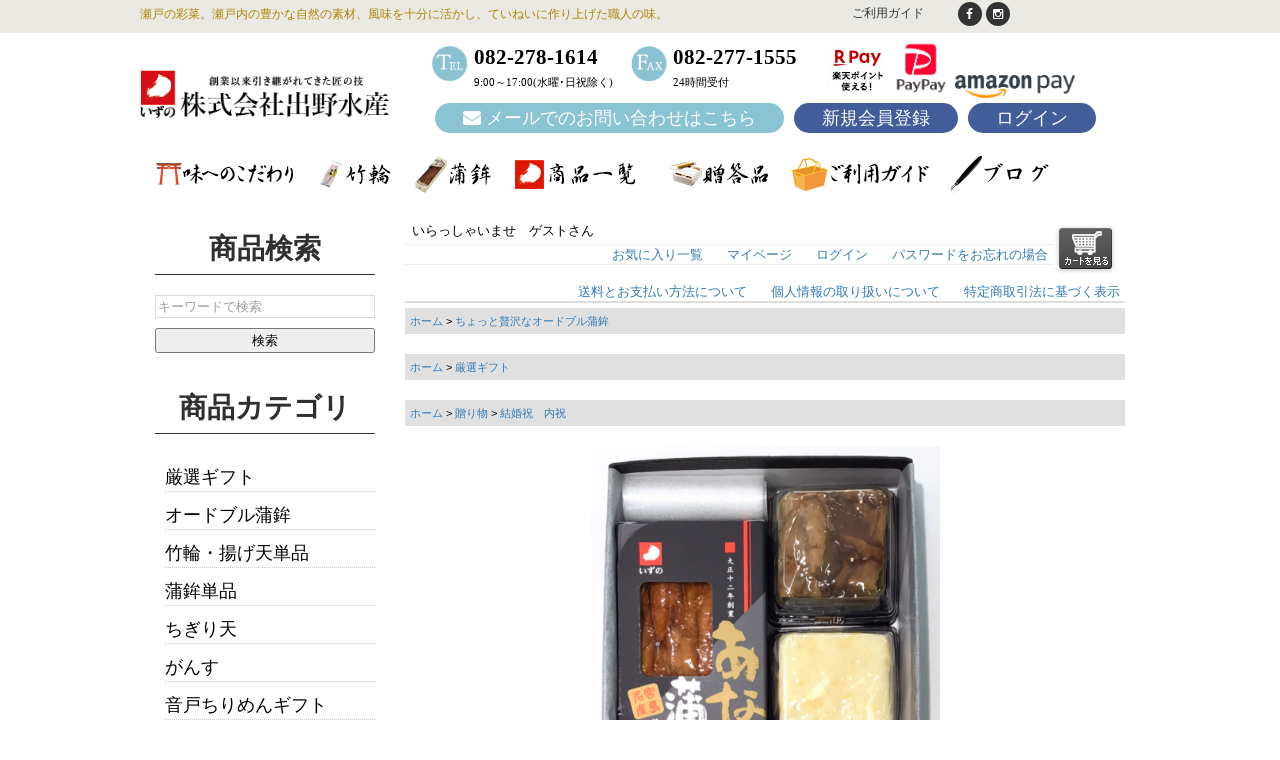

--- FILE ---
content_type: text/html;charset=Shift_JIS
request_url: https://www.anago-chikuwa.co.jp/fs/izuno/171524/B-3
body_size: 11938
content:
<!DOCTYPE html PUBLIC "-//W3C//DTD XHTML 1.0 Transitional//EN" "http://www.w3.org/TR/xhtml1/DTD/xhtml1-transitional.dtd">
<html lang="ja">
<head>
<meta http-equiv="Content-Language" content="ja" />
<meta http-equiv="Content-Type" content="text/html; charset=Shift_JIS" />
<meta http-equiv="Pragma" content="no-cache" />
<meta http-equiv="cache-control" content="no-cache" />
<meta http-equiv="Expires" content="Thu, 01 Dec 1994 16:00:00 GMT" />
<meta name="description" content="B-3 あなご蒲鉾 味くらべ×1,ちょっと贅沢なオードブル蒲鉾 ズワイガニ×1,牡蠣×1,海老×1【販売期間１２月１日&#12316;１２月２０日】 ちょっと贅沢なオードブル蒲鉾 あなご竹輪・あなご蒲鉾・広島がんすの老舗蒲鉾屋　出野水産 / Izunosuisan shop" />
<meta name="keywords" content="B-3 あなご蒲鉾 味くらべ×1,ちょっと贅沢なオードブル蒲鉾 ズワイガニ×1,牡蠣×1,海老×1【販売期間１２月１日&#12316;１２月２０日】,ちょっと贅沢なオードブル蒲鉾,あなご竹輪・あなご蒲鉾・広島がんすの老舗蒲鉾屋　出野水産 / Izunosuisan shop" />
<meta property="og:title" content="B-3 あなご蒲鉾 味くらべ×1,ちょっと贅沢なオードブル蒲鉾 ズワイガニ×1,牡蠣×1,海老×1【販売期間１２月１日&#12316;１２月２０日】" />
<meta property="og:image" content="https://www.anago-chikuwa.co.jp/shop/item/izuno/picture/goods/160_1_expand.JPG" />
<meta property="og:url" content="https://www.anago-chikuwa.co.jp/fs/izuno/B-3?utm_source=facebook&utm_medium=FacebookProduct&utm_campaign=FacebookLike" />
<meta property="og:site_name" content="あなご竹輪・あなご蒲鉾・広島がんすの老舗蒲鉾屋　出野水産 / Izunosuisan shop" />
<meta property="og:description" content="






魚という生ものが相手の仕事では、素材に触れなければわからないことばかりです。
毎日の原料の違い、触ってみた手の感触、匂い、光沢、艶、五感すべてを使いながらの作業です。
対話をするように確かめながら、最高の出来を求めてひと時も気を抜きません。
 とくにあなごは早朝より、秘伝のタレで一枚一枚丹念に焼き上げていきます。 
 熟練の手法で練り上げた新鮮な白身魚のすり身をあやつり、瀬戸内の香り豊かな商品をつくりあげることは、「いずの」が誇る職人の味です。






職人手焼きのあなご蒲鉾といずの特選ちょっと贅沢なオードブル蒲鉾の詰め合わせです。 
本ズワイガニ、広島産牡蠣、海老に枝豆、銀杏などを贅沢にのせたキューブ型の可愛らしい蒲鉾です。 
それぞれ４等分にすでに切れているので、包丁いらずでお手軽に召し上がって頂けます。 
わさび醤油で、または洋風にオリーブオイルやバルサミコ酢、クレイジーソルト等で美味しくお召し上がりいただけます。 

あなご蒲鉾 味くらべ×1,ちょっと贅沢なオードブル蒲鉾 ズワイガニ×1,牡蠣×1,海老×1

※こちらの商品は季節限定及びオンラインのみの商品です。

賞味期限" />
<meta property="og:locale" content="ja_JP" />
<meta property="og:type" content="product" />
<meta property="product:price:amount" content="2610" />
<meta property="product:price:currency" content="JPY" />
<meta property="product:product_link" content="https://www.anago-chikuwa.co.jp/fs/izuno/171524/B-3" />

<title>B-3 あなご蒲鉾 味くらべ×1,ちょっと贅沢なオードブル蒲鉾 ズワイガニ×1,牡蠣×1,海老×1【販売期間１２月１日&amp;#12316;１２月２０日】 ちょっと贅沢なオードブル蒲鉾 あなご竹輪・あなご蒲鉾・広島がんすの老舗蒲鉾屋　出野水産 / Izunosuisan shop</title>
<link rel="stylesheet" type="text/css" href="/shop/css/r_system_preset.css?v3.24.0" />
<link rel="stylesheet" type="text/css" href="/shop/item/izuno/design/template05/css/system_DesignSettings.css" />
<link rel="stylesheet" type="text/css" href="/shop/item/izuno/design/template05/css/system_SizeColorSettings.css" />
<link rel="stylesheet" type="text/css" href="/shop/item/izuno/design/template05/css/system_LayoutSettings.css" />
<link rel="stylesheet" type="text/css" href="/shop/item/izuno/design/template05/css/original.css" />

<link rel="canonical" href="https://www.anago-chikuwa.co.jp/fs/izuno/B-3" />
<script type="text/javascript" src="/shop/js/jquery.js" charset="UTF-8"></script>
<script type="text/javascript" src="/shop/js/fs2api.js" charset="UTF-8"></script>
<script type="text/javascript">
(function($) {$(function() { $('.FS2_WishListEntryButton_container').click(function(e) { var goodsUrl = e.currentTarget.id.substring(18); FS2.addWishList({ shopKey: 'izuno', domain: 'www.anago-chikuwa.co.jp', ssldomain: 'www.anago-chikuwa.co.jp', data: { goods_url: goodsUrl, url: '%2Ffs%2Fizuno%2F171524%2FB-3' }, done: function() { $('#FS2_WishListEntry_' + goodsUrl).addClass('FS2_hiddenElement'); $('#FS2_WishListRegistered_' + goodsUrl).removeClass('FS2_hiddenElement'); }, }); });
 $('.FS2_AlreadyWishListButton_container').click(function(e) { var goodsUrl = e.currentTarget.id.substring(23); FS2.removeWishList({ shopKey: 'izuno', domain: 'www.anago-chikuwa.co.jp', ssldomain: 'www.anago-chikuwa.co.jp', data: { goods_url: goodsUrl, url: '%2Ffs%2Fizuno%2F171524%2FB-3' }, done: function() { $('#FS2_WishListEntry_' + goodsUrl).removeClass('FS2_hiddenElement'); $('#FS2_WishListRegistered_' + goodsUrl).addClass('FS2_hiddenElement'); }, }); });});})(jQuery);
</script>


<script type="text/javascript" src="/shop/js/futureshop2.js"></script>

<script>
  !(function (w, d, t, u, n, s, c) {
    w[n] = w[n] || function () {
      (w[n].queue = w[n].queue || []).push(arguments);
    };
    s = d.createElement(t);
    c = d.getElementsByTagName(t)[0];
    s.async = 1;
    s.src = u;
    c.parentNode.insertBefore(s, c);
  })(window, document, 'script', 'https://tag.ecbooster.jp/production/futureshop/d8788077-775a-4d15-b14d-2d6ff9f7e421/070b116a-7566-4510-bf87-2a649f3e8bc7.js', 'ecbooster_tag');
  ecbooster_tag({
    page: "GoodsDetail",
    id: "160",
    price: "2610",
  });
</script>

<meta property="og:url" content="/" />
<meta property="og:type" content="website" />
<meta property="og:title" content="あなご竹輪・あなご蒲鉾・広島がんすの老舗蒲鉾屋｜出野水産" />
<meta property="og:image" content="https://www.anago-chikuwa.co.jp/img/icn_logo.jpg" /><!-- Google tag (gtag.js) -->
<script async src="https://www.googletagmanager.com/gtag/js?id=G-M9J0T971SE"></script>
<script>
  window.dataLayer = window.dataLayer || [];
  function gtag(){dataLayer.push(arguments);}
  gtag('js', new Date());

  gtag('config', 'G-M9J0T971SE');
</script>
</head>
<body id="FS2_body_Goods" class="FS2_body_Goods_GoodsDetail FS2_body_Goods_GoodsDetail_B-3" xmlns:fb="http://ogp.me/ns/fb#">

<div class="layout_body">
	

	<div class="layout_header"><!-- div.layout_body //-->
	<!-- div.layout_header //-->
		<div id="header_main">
			<div id="header" class="header">
				<div class="container">
					<div class="row">
						<div class="col-md-12 col-sm-6 col-xs-7 col-md-left dis-nb col-pd-0">
							<div id="gs" class="col-logo-cus">
								<a href="/"><img id="rs" src="/img/logo01.png"></a>
							</div>
						</div>
						<div class="col-md-12 col-sm-12 col-xs-3 col-pd-0">
							<div id="res1" class="col-md-7 col-sm-7 col-xs-12 col-pd-0">
								<p class="f10 mg0">瀬戸の彩菜。瀬戸内の豊かな自然の素材、風味を十分に活かし、ていねいに作り上げた職人の味。</p>
							</div>
							<div id="pt" class="col-md-5 col-sm-5 col-xs-12 col-pd-0">
								<div class="col-md-6 col-sm-8 col-xs-12 text-right col-pd-0 col-pd-0">
									<ul class="header-nav header-nav-cus">
										<li id="bh"><a href="/fs/izuno/PostageSettleList.html">ご利用ガイド</a></li>
									</ul>
								</div>
								<div class="col-md-3 col-sm-4 col-xs-12 col-pd-0 text-right col-pd-0 txt-center">
									<ul id="ty" class="header-right">
										<li><a href="https://www.facebook.com/anagochikuwa/" target="_blank"><i class="fa fa-facebook"></i></a></li>
										<li><a href="<li><a href="https://www.instagram.com/izuno.hiroshima/" target="_blank"><i class="fa fa-instagram"></i></a></li>
									</ul>
								</div>
							</div>
						</div>
						<div id="nn" class="col-md-12 col-sm-12 col-xs-2 col-pd-0">
							<nav id="navi" class="navbar navbar-default" role="navigation">	
								<div id="cor" class="navbar-header">
									<button type="button" class="navbar-toggle" data-toggle="collapse" data-target="#bs-navi-navbar-collapse-1">
										<span class="sr-only">Toggle navigation</span>
										<span class="icon-bar"></span>
										<span class="icon-bar"></span>
										<span class="icon-bar"></span>
										<span class="menu-txt">MENU</span>
									</button>
								</div>
							</nav>
						</div>
						<div class="row">
							<div id="res2" class="col-md-7 col-sm-7 col-xs-12 col-pd-0">
								<p class="f10 mg0">瀬戸の彩菜。瀬戸内の豊かな自然の素材、風味を十分に活かし、ていねいに作り上げた職人の味。</p>
							</div>
						</div>

						<!-- Collect the nav links, forms, and other content for toggling -->
						<div class="collapse navbar-collapse" id="bs-navi-navbar-collapse-1">
							<ul class="nav navbar-nav navbar-sm">
								<li>
									<span class="icon"><img src="/img/icn_tel.png"></span>
									<div class="col-text">
										<h3>082-278-1614</h3>
										<h5>9:00～17:00(水曜･日祝除く)</h5>
									</div>
								</li>
								<li>
									<span class="icon"><img src="/img/icn_fax.png"></span>
									<div class="col-text">
										<h3>082-277-1555</h3>
										<h5>24時間受付</h5>
									</div>
								</li>
								<li id="logo-sp">
									<a href="https://checkout.rakuten.co.jp/" target="_blank"><img alt="楽天ペイ" src="https://checkout.rakuten.co.jp/rpay/logo/w_wb_10091.jpg" border="0" style="width: 60px;"></a>
									<img src="/img/paypay_2_rgb.png" alt="PayPay" style="width: 60px;">
									<img src="/img/amazon.png" alt="アマゾンペイ" style="width: 200px;">
									<!--<img src="/img/logo_pay.jpg" alt="お支払いに楽天ペイとアマゾンペイをご利用いただけます" width="300" />-->
								</li>

							</ul>
							<div id="pds" class="row">
								<div class="col-md-3 col-sm-3 col-xs-12 col-md-left dis-bn">
									<div id="pd" class="col-logo col-xs-12">
										<a href="/"><img class="img-responsive" src="/img/logo01.png"></a>
									</div>
								</div>
								<div class="col-md-9 col-sm-9 col-xs-12">
									<ul class="nav navbar-nav list-i pdl-40">
										<li><a id="mgs" class="col-action" href="/contents/contact.html">メールでのお問い合わせはこちら</a></li>
										<li><a class="col-action" href="/fs/izuno/MemberEntryEdit.html">新規会員登録</a></li>
										<li><a class="col-action" href="javascript:document.location='/fs/izuno/Login.html?url='+encodeURIComponent(document.location)">ログイン</a></li>
									</ul>
								</div>
							</div>
							<ul id="ut" class="nav navbar-nav navbar-main">
								<li>
									<a href="/contents/kodawari.html">
										<img class="img-responsive pc" src="/img/head/nv1.jpg" alt="味へのこだわり">
										<img class="img-responsive sp" src="/img/head/nv_sp1.jpg" alt="味へのこだわり">
									</a>
								</li>
								<li>
									<a href="/fs/izuno/c/163772" >
										<img class="img-responsive pc" src="/img/head/nv2.jpg" alt="竹輪">
										<img class="img-responsive sp" src="/img/head/nv_sp2.jpg" alt="竹輪">
									</a>
								</li>
								<li>
									<a href="/fs/izuno/c/164217">
										<img class="img-responsive pc" src="/img/head/nv3.jpg" alt="蒲鉾">
										<img class="img-responsive sp" src="/img/head/nv_sp3.jpg" alt="蒲鉾">
									</a>
								</li>
								<li>
									<a href="/fs/izuno/c/" >
										<img class="img-responsive pc" src="/img/head/nv4.jpg" alt="商品一覧">
										<img class="img-responsive sp" src="/img/head/nv_sp4.jpg" alt="商品一覧">
									</a>
								</li>
								<li>
									<a href="/fs/izuno/c/164317">
										<img class="img-responsive pc" src="/img/head/nv5.jpg" alt="贈答品">
										<img class="img-responsive sp" src="/img/head/nv_sp5.jpg" alt="贈答品">
									</a>
								</li>
								<li>
									<a href="/fs/izuno/PostageSettleList.html">
										<img class="img-responsive pc" src="/img/head/nv6.jpg" alt="ご利用ガイド">
										<img class="img-responsive sp" src="/img/head/nv_sp6.jpg" alt="ご利用ガイド">
									</a>
								</li>
								<li>
									<a href="https://www.anago-chikuwa.co.jp/blog/" target="_blank">
										<img class="img-responsive pc" src="/img/head/nv7.jpg" alt="ブログ">
										<img class="img-responsive sp" src="/img/head/nv_sp7.jpg" alt="ブログ">
									</a>
								</li>
							</ul>
						</div>
					</div>
					<div class="row">
						<div id="res" class="col-md-7 col-sm-7 col-xs-12 col-pd-0">
							<p class="f10 mg0">瀬戸の彩菜。瀬戸内の豊かな自然の素材、風味を十分に活かし、ていねいに作り上げた職人の味。</p>
						</div>
					</div>
				</div>
			</div>
			<div class="bs-navi">
				<div class="container">
					<div class="row">
						<div class="col-md-3 col-sm-3 col-xs-3 col-md-left dis-bn"></div>
						<div class="col-md-9 col-sm-9 col-xs-9 text-right pdl-40 w-100">
							<div id="is" class="col-contact col-contact-cus">
								<ul>
									<li>
										<span class="icon"><img src="/img/icn_tel.png"></span>
										<div class="col-text">
											<h3>082-278-1614</h3>
											<h5>9:00～17:00(水曜･日祝除く)</h5>
										</div>
									</li>
									<li>
										<span class="icon"><img src="/img/icn_fax.png"></span>
										<div class="col-text">
											<h3>082-277-1555</h3>
											<h5>24時間受付</h5>
										</div>
									</li>
									<li id="ts">
										<div style="display:inline-block"><a href="https://checkout.rakuten.co.jp/" target="_blank"><img alt="楽天ペイ" src="https://checkout.rakuten.co.jp/rpay/logo/w_wb_6055.jpg" border="0" style="width: 60px;"></a></div>
										<div style="display:inline-block"><img src="/img/paypay_2_rgb.png" alt="PayPay" style="width: 60px;"></div>
										<div style="display:inline-block"><img src="/img/amazon.png" alt="アマゾンペイ" style="width: 120px;"></div>
										<!--<img src="/img/logo_pay.jpg" alt="お支払いに楽天ペイとアマゾンペイをご利用いただけます"/>-->
									</li>
								</ul>
							</div>
						</div>
						<div class="clear"></div>
					</div>
				</div>
				<nav id="navi" class="navbar navbar-default" role="navigation">
					<!-- Brand and toggle get grouped for better mobile display -->
					<div class="container">
						<div id="nn1" class="row">
							<div id="btn-menu" class="navbar-header">
								<button type="button" class="navbar-toggle" data-toggle="collapse" data-target="#bs-navi-navbar-collapse-1">
									<span class="sr-only">Toggle navigation</span>
									<span class="icon-bar"></span>
									<span class="icon-bar"></span>
									<span class="icon-bar"></span>
									<span class="menu-txt">MENU</span>
								</button>
							</div>
			
							<!-- Collect the nav links, forms, and other content for toggling -->
							<div class="collapse navbar-collapse" id="bs-navi-navbar-collapse-1">
								<ul class="nav navbar-nav navbar-sm">
									<li>
										<span class="icon"><img src="/img/icn_tel.png"></span>
										<div class="col-text">
											<h3>082-278-1614</h3>
											<h5>9:00～17:00(水曜･日祝除く)</h5>
										</div>
									</li>
									<li>
										<span class="icon"><img src="/img/icn_fax.png"></span>
										<div class="col-text">
											<h3>082-277-1555</h3>
											<h5>24時間受付</h5>
										</div>
									</li>
									<li>
										<div style="display:inline-block"><a href="https://checkout.rakuten.co.jp/" target="_blank"><img alt="楽天ペイ" src="https://checkout.rakuten.co.jp/rpay/logo/w_wb_10091.jpg" border="0"></a></div>
										<div style="display:inline-block"><img src="/img/amazon.png" alt="アマゾンペイ" style="width: 200px;"></div>
										<!--<img src="/img/logo_pay.jpg" alt="お支払いに楽天ペイとアマゾンペイをご利用いただけます" width="200px"/>-->
									</li>
								</ul>
								<div class="row">
									<div class="col-md-3 col-sm-3 col-xs-12 col-md-left dis-bn posi-logo">
										<div id="pd" class="col-logo col-xs-12">
											<a href="/"><img class="img-cus" src="/img/logo01.png"></a>
										</div>
									</div>
									<div class="col-md-9 col-sm-9 col-xs-12 pdl-40 w-100">
										<ul class="nav navbar-nav list-i">
											<li><a id="mgs" class="col-action" href="/contents/contact.html"><i class="fa fa-envelope" aria-hidden="true"></i>  メールでのお問い合わせはこちら</a></li>
											<li><a class="col-action" href="/fs/izuno/MemberEntryEdit.html">新規会員登録</a></li>
											<li><a class="col-action" href="javascript:document.location='/fs/izuno/Login.html?url='+encodeURIComponent(document.location)">ログイン</a></li>
										</ul>
									</div>
								</div>
							</div><!-- /.navbar-collapse -->
							<ul id="ut1" class="nav navbar-nav navbar-main">
								<li>
									<a href="/contents/kodawari.html">
										<img class="img-responsive pc" src="/img/head/nv1.jpg" alt="味へのこだわり">
										<img class="img-responsive sp" src="/img/head/nv_sp1.jpg" alt="味へのこだわり">
									</a>
								</li>
								<li>
									<a href="/fs/izuno/c/163772" >
										<img class="img-responsive pc" src="/img/head/nv2.jpg" alt="竹輪">
										<img class="img-responsive sp" src="/img/head/nv_sp2.jpg" alt="竹輪">
									</a>
								</li>
								<li>
									<a href="/fs/izuno/c/164217">
										<img class="img-responsive pc" src="/img/head/nv3.jpg" alt="蒲鉾">
										<img class="img-responsive sp" src="/img/head/nv_sp3.jpg" alt="蒲鉾">
									</a>
								</li>
								<li>
									<a href="/fs/izuno/c/" >
										<img class="img-responsive pc" src="/img/head/nv4.jpg" alt="商品一覧">
										<img class="img-responsive sp" src="/img/head/nv_sp4.jpg" alt="商品一覧">
									</a>
								</li>
								<li>
									<a href="/fs/izuno/c/164317">
										<img class="img-responsive pc" src="/img/head/nv5.jpg" alt="贈答品">
										<img class="img-responsive sp" src="/img/head/nv_sp5.jpg" alt="贈答品">
									</a>
								</li>
								<li>
									<a href="/fs/izuno/PostageSettleList.html">
										<img class="img-responsive pc" src="/img/head/nv6.jpg" alt="ご利用ガイド">
										<img class="img-responsive sp" src="/img/head/nv_sp6.jpg" alt="ご利用ガイド">
									</a>
								</li>
								<li>
									<a href="https://www.anago-chikuwa.co.jp/blog/" target="_blank">
										<img class="img-responsive pc" src="/img/head/nv7.jpg" alt="ブログ">
										<img class="img-responsive sp" src="/img/head/nv_sp7.jpg" alt="ブログ">
									</a>
								</li>
							</ul>
						</div>
					</div>
				</nav>
			</div>
		</div>
	</div>
	<div id="content" class="content">
		<div class="container">
			<div class="row">
				<div id="main">
					<div class="mainInner"></div>

	<table border="0" cellspacing="0" cellpadding="0" class="layout_table">
	 <tr>
		
		<td class="layout_content">
			<div class="utility"> 
<table width="100%" border="0" cellpadding="0" cellspacing="0">
<tr>
<td class="FS2_welcome_area">
<span class="welcome">いらっしゃいませ　ゲストさん</span>
</td>
<td width="10%" rowspan="2" align="right" nowrap="nowrap">
<a href="https://www.anago-chikuwa.co.jp/fs/izuno/ShoppingCart.html" class="viewCart" onClick="return canSubmit();"><img src="/shop/item/izuno/design/template05/btn/CartButtonImage.gif" alt="カートを見る" border="0" /></a></td>
</tr>
<tr>
<td class="FS2_login_area">
<ul class="login">
<li class="FS2_icon_wishlist"> <a href="https://www.anago-chikuwa.co.jp/fs/izuno/WishList.html" onClick="return canSubmit();">お気に入り一覧</a></li>
<li class="FS2_icon_mypage"> <a href="https://www.anago-chikuwa.co.jp/fs/izuno/MyPageTop.html" onClick="return canSubmit();">マイページ</a></li>
<li class="FS2_icon_login"> <a href="javascript:document.location='https://www.anago-chikuwa.co.jp/fs/izuno/Login.html?url='+encodeURIComponent(document.location)" onClick="return canSubmit();">ログイン</a></li>
<li class="FS2_icon_password"> <a href="https://www.anago-chikuwa.co.jp/fs/izuno/PasswordReminderEdit.html" onClick="return canSubmit();">パスワードをお忘れの場合</a></li>
</ul>
</td>
</tr>
</table>
<ul class="item">
<li class="FS2_postagesettlelist"> <a href="https://www.anago-chikuwa.co.jp/fs/izuno/PostageSettleList.html" onClick="return canSubmit();">送料とお支払い方法について</a> </li>
<li class="FS2_privacypolicy"> <a href="https://www.anago-chikuwa.co.jp/fs/izuno/PrivacyPolicy.html" onClick="return canSubmit();">個人情報の取り扱いについて</a> </li>
<li class="FS2_businessdeal"> <a href="https://www.anago-chikuwa.co.jp/fs/izuno/BusinessDeal.html" onClick="return canSubmit();">特定商取引法に基づく表示</a> </li>
</ul>
</div>
			
							<div class="system_content">
					<p class="pan FS2_breadcrumbs">
<a href="https://www.anago-chikuwa.co.jp/">ホーム</a> &gt; <a href="https://www.anago-chikuwa.co.jp/fs/izuno/c/171524">ちょっと贅沢なオードブル蒲鉾</a>
</p><p class="pan FS2_breadcrumbs_1">
<a href="https://www.anago-chikuwa.co.jp/">ホーム</a> &gt; <a href="https://www.anago-chikuwa.co.jp/fs/izuno/c/164317">厳選ギフト</a>
</p><p class="pan FS2_breadcrumbs_2">
<a href="https://www.anago-chikuwa.co.jp/">ホーム</a> &gt; <a href="https://www.anago-chikuwa.co.jp/fs/izuno/c/gr25">贈り物</a> &gt; <a href="https://www.anago-chikuwa.co.jp/fs/izuno/c/gr26">結婚祝　内祝</a>
</p>
					
					<div class="user_content FS2_upper_comment"><script type="text/javascript">
$(document).ready(function(){
    $(window).scroll(function () {
        if ($(this).scrollTop() >150) {
            $('#go-to-cart').fadeIn();
            $('#go-to-cart2').fadeIn();
        } else {
            $('#go-to-cart').fadeOut();
            $('#go-to-cart2').fadeOut();
        }
    });
    // scroll body to 0px on click
    $('#go-to-cart').click(function () {
        
        $('body,html').animate({
            scrollTop: $('.FS2_itemlayout_td_Left').offset().top -10
        }, 1000);
        
        return false;
    });

    /*スマホ時　オーバーレイウィンドウ表示*/
	$('.orb3').click(function () {
		$(window).resize(modalResize);
		
		var elmHtml = $("form[method='POST']").prop('outerHTML');
		var btName= "閉じる";		
		var stock=true;
		if (typeof elmHtml === "undefined") {
			elmHtml = '<form class="itemStock FS2_noStockText">在庫がございません。</form>';
			stock=false;
		}
		
		$('html, body').addClass('lock');
		var sHtml = '<div class="modal-overlay">'+elmHtml+'</div>';
		$('body').append(sHtml);
		
		if(stock) {
			sHtml = '<div class="modal-submit"><ul><button name="toCart" id="toCart" alt="" onclick="return canSubmit();" type="image"></button></ul></div>';
			$('.modal-overlay form').append(sHtml);	
		}
		sHtml = '<div class="modal-close"><button>'+btName+'</button></div></div>';

		$('.modal-overlay').append(sHtml);	
		$('.modal-overlay').fadeIn('slow');

		

		//アナリティクスイベント
		var ahref = location.pathname;
		ga('send', 'event', 'Smartphone cart', 'click', ahref);

		// 「.modal-overlay」あるいは「.modal-close」をクリック
		$('.modal-close').off().click(function(){
			// モーダルコンテンツとオーバーレイをフェードアウト
			$('.modal-overlay').fadeOut('slow',function(){
				// html、bodyの固定解除
				$('html, body').removeClass('lock');
				// オーバーレイを削除
				$('.modal-overlay').remove();
				// モーダルコンテンツを囲む要素を削除
				//$(modal).unwrap("<div class='modal-wrap'></div>");
			});
		});
		modalResize();
		$("#modal-bg,#modal-main").fadeIn("slow");
		return false;
	});
function modalResize(){
		if ($('.sp').css('display') == 'none') {
			// モーダルコンテンツとオーバーレイをフェードアウト
			$(modal).fadeOut('slow');
			$('.modal-overlay').fadeOut('slow',function(){
				// オーバーレイを削除
				$('.modal-overlay').remove();
			}); 
		}
                // ウィンドウの横幅、高さを取得
                var w = $(window).width();
                var h = $(window).height();
                var modal = $('.modal-overlay');
                // モーダルコンテンツの横幅、高さを取得
                var mw = $(modal).outerWidth(true);
                var mh = $(modal).outerHeight(true);

                // モーダルコンテンツの表示位置を設定
                if ((mh > h) && (mw > w)) {
                    $(modal).css({'left': 0 + 'px','top': 0 + 'px'});
                } else if ((mh > h) && (mw < w)) {
                    var x = (w - scrollsize - mw) / 2;
                    $(modal).css({'left': x + 'px','top': 0 + 'px'});
                } else if ((mh < h) && (mw > w)) {
                    var y = (h - scrollsize - mh) / 2;
                    $(modal).css({'left': 0 + 'px','top': y + 'px'});
                } else {
                    var x = (w - mw) / 2;
                    var y = (h - mh) / 2;
                    $(modal).css({'left': x + 'px','top': y + 'px'});
                }                
/*                
		var modal = '#' + $(this).attr('data-target');
		// ウィンドウの横幅、高さを取得
		var w = $(window).width();
		var h = $(window).height();

		// モーダルコンテンツの表示位置を取得
		var x = (w - $(modal).outerWidth(true)) / 2;
		var y = (h - $(modal).outerHeight(true)) / 2;

		// モーダルコンテンツの表示位置を設定
		$(modal).css({'left': x + 'px','top': y + 'px'});
*/                
			
	}   
/*スマホ時　オーバーレイウィンドウ表示*/

	/* アンカー付加
	------------------------------*/
	$('#FS2_sort_menu li').each(function() {
		var sortParameter = $(this).find('a').attr('href');
		if (sortParameter != null) {
			$(this).find('a').attr('href', sortParameter + '#FS2_sort_menu');
		}
	});

});
</script></div>
					
<a name="B-3"></a>
<div class="gl_Item" id="FS2_itemlayout_I">

 <div class="FS2_ItemComment"><center><div class="parts_photos"><div class="photos">
<img src="//www.anago-chikuwa.co.jp/blog/wp-content/uploads/2018/04/17-13.jpg">
</div></center>
<div class="parts_main">
<h2><img src="//www.anago-chikuwa.co.jp/img/common/content/ttl_kodawari.png" alt="創業大正１２年　味づくり一筋　職人の技と心<"></h2>
<img src="//www.anago-chikuwa.co.jp/img/common/fixed/isf0105__0421.jpg">
<br>
<p>魚という生ものが相手の仕事では、素材に触れなければわからないことばかりです。</p>
<p>毎日の原料の違い、触ってみた手の感触、匂い、光沢、艶、五感すべてを使いながらの作業です。</p>
<p>対話をするように確かめながら、最高の出来を求めてひと時も気を抜きません。</p>
<p> とくにあなごは早朝より、秘伝のタレで一枚一枚丹念に焼き上げていきます。 </p>
<p> 熟練の手法で練り上げた新鮮な白身魚のすり身をあやつり、瀬戸内の香り豊かな商品をつくりあげることは、「いずの」が誇る職人の味です。</p>
</div><div class="original_content"><img src="/img/pic-labo/vi_10081.jpg" alt="">
<br>
<img src="/img/pic-labo/vi_08141.jpg" alt="">
<br>
<img src="/img/pic-labo/vi_10049.jpg" alt="">
<br>
職人手焼きのあなご蒲鉾といずの特選ちょっと贅沢なオードブル蒲鉾の詰め合わせです。 <br>
本ズワイガニ、広島産牡蠣、海老に枝豆、銀杏などを贅沢にのせたキューブ型の可愛らしい蒲鉾です。 <br>
それぞれ４等分にすでに切れているので、包丁いらずでお手軽に召し上がって頂けます。 <br>
わさび醤油で、または洋風にオリーブオイルやバルサミコ酢、クレイジーソルト等で美味しくお召し上がりいただけます。 <br>
<br>
あなご蒲鉾 味くらべ×1,ちょっと贅沢なオードブル蒲鉾 ズワイガニ×1,牡蠣×1,海老×1
<br>
※こちらの商品は季節限定及びオンラインのみの商品です。
<br>
賞味期限　15日
<br>【冷蔵】
<br>
<br>
電話での注文はこちらから<a href="tel:082-278-1614">082-278-1614</a>
<br>
<br>
<br>
<br>

<!--
<div class="col-md-12 col-xs-12">
	<div class="col-md-12 col-xs-12 history">
		<h3>父の日専用熨斗のご紹介</h3>
	</div>
</div>
<div class="col-md-12 col-xs-12">
	<div class="col-md-6 col-xs-12 noshi">
		<img src="/img/item/father/noshi.jpg" alt="お父さんありがとう">
	</div>
	<div class="col-md-6 col-xs-12 noshi">
		<p>父の日専用の熨斗をご用意いたしました。<br>父の日のギフトと一緒にご利用ください。</p>
		<br>
		<p>※熨斗の設定はご注文画面に進んでいただく際に、選択が可能です。<br>
		お客様情報入力→お届け先指定→お支払方法選択に進んでいただき、<br>
		「のし・ギフト包装」の「お父さんありがとう」を選択してください。
		</p>
	</div>
</div>
-->

</div></div>
	<table border="0" cellspacing="0" cellpadding="0">
	<tr>
 <td class="FS2_itemlayout_td_Left"><div class="FS2_thumbnail_container"><a href="javascript:window.open('/shop/item/izuno/picture/goods/160_1_expand.JPG', '', '').focus();"><img src="/shop/item/izuno/picture/goods/160_1.JPG" class="thumbnail" border="0" alt="あなご蒲鉾 味くらべ×1,ちょっと贅沢なオードブル蒲鉾 ズワイガニ×1,牡蠣×1,銀杏×1" /></a><br /></div></td>
 <td class="FS2_itemlayout_td_Right">
<h1 class="itemTitle">B-3 あなご蒲鉾 味くらべ×1,ちょっと贅沢なオードブル蒲鉾 ズワイガニ×1,牡蠣×1,海老×1【販売期間１２月１日&#12316;１２月２０日】</h1>
<p class="itemNumber">商品番号　203</p>
<div class="FS2_itemPrice_area">
<p class="FS2_itemPrice_text">
<span class="itemPrice">2,610円</span><span class="FS2_itemPrice_addition">(税込)</span>
</p>
</div>

<p class="error_item">販売を終了しました。</p>
<p class="sellTerms">【販売期間：<span class="sellTerms_from">2025年12月1日0時0分</span>～<span class="sellTerms_to">2025年12月20日23時59分</span>】</p>
<input type="image" name="dummySubmit" border="0" src="/adminItem/img/1px.gif" id="submit" value="" onClick="return false;" class="dummySubmit"/>




		
		<div class="FS2_InquiryButton_area">
 <a href="https://www.anago-chikuwa.co.jp/fs/izuno/InquiryEdit.html?goods=B-3" onClick="return canSubmit();"><img src="/shop/item/izuno/design/template05/btn/InquiryButton.gif" border="0" alt="商品についてのお問い合わせ" /></a>
</div><div class="FS2_WishListButton_area">
<a href="javascript:void(0)" id="FS2_WishListEntry_B-3" class="FS2_WishListEntryButton_container"><img src="/shop/item/izuno/design/template05/btn/WishListButton.gif" alt="お気に入りに登録" border="0" /></a>
<a href="javascript:void(0)" id="FS2_WishListRegistered_B-3" class="FS2_AlreadyWishListButton_container FS2_hiddenElement"><img src="/shop/item/izuno/design/template05/btn/AlreadyWishListButton.gif" alt="お気に入りに登録済み" border="0" /></a>
</div>
<div class="FS2_ReviewEditButton_area">
<a href="https://www.anago-chikuwa.co.jp/fs/izuno/ReviewEntry.html?goods=B-3" onClick="return canSubmit();"><img src="/shop/item/izuno/design/template05/btn/ReviewEdit.gif" alt="レビューを書く" border="0" /></a>
</div>
</td>
	</tr>
 </table>
</div>

					
					
					
					<div class="user_content FS2_lower_comment"><!--  共通バナー -->
<div class="col-xs-12">
	<div class="col-gallery">
		<div class="text-center item_foot_comment">
			<!--
			<a href="/contents/gift_2021summer.html"><img src="/img/item/gift_2021summer/bnr_700_200.jpg" alt="お中元特集"></a>
			<a href="/contents/gift_2020winter.html"><img src="/img/item/gift_2020winter/bnr_700_200.jpg" alt="お歳暮特集"></a>
			<a href="/fs/izuno/c/postage_free"><img src="/img/item/postage_free/bnr_700_200-father.jpg?20190515" alt="送料無料父の日ギフト特集"></a>
			<a href="/contents/father.html"><img src="/img/item/father/bnr700_200.jpg" alt="父の日の贈り物特集"></a>
			-->
		</div>
	</div>
</div></div>
				</div>
			
		</td>
		
	 </tr>
	</table>

	<div class="layout_footer">
	 				</div><!--contact-row-->
			</div><!--main-->
			<div id="sidebar">
				<div class="col-md-12 col-sm-12 col-xs-12">
					<div class="col-gallery">
						<div class="text-center">
							<h2>商品検索</h2>
						</div>
					</div>
					<div class="side_category">
						<form name="search_form" id="search_form" method="get" action="/fs/izuno/GoodsSearchList.html">
							<div class="formlist" style="width:100%;margin-bottom:10px;">
								<input type="hidden" name="_e_k" value="Ａ">
								<input type="text" name="keyword" class="box-search" maxlength="100" value="" placeholder="キーワードで検索" style="width:100%">
							</div>
							<div class="btn-search">
								<input type="submit" alt="検索" name="search" value="検索" style="width:100%">
							</div>
						</form>
					</div>
				</div>
				<div class="col-md-12 col-sm-12 col-xs-12">
					<div class="col-gallery">
						<div class="text-center">
							<h2>商品カテゴリ</h2>
						</div>
					</div>
					<div class="side_category">
						<ul>
							<!--
							<li><a href="/fs/izuno/c/postage_free">送料込みお試しセット</a></li>
							//-->
							<li><a href="/fs/izuno/c/164317">厳選ギフト</a></li>
							<li><a href="/fs/izuno/c/171524">オードブル蒲鉾</a></li>
							<li><a href="/fs/izuno/c/163772">竹輪・揚げ天単品</a></li>
							<li><a href="/fs/izuno/c/164217">蒲鉾単品</a></li>
							<li><a href="/fs/izuno/c/164229">ちぎり天</a></li>
							<li><a href="/fs/izuno/c/169475">がんす</a></li>
							<li><a href="/fs/izuno/c/167342">音戸ちりめんギフト</a></li>
							<li><a href="https://izunogansu.buyshop.jp" target="blank">冷凍がんす</a><br><span style="font-size: 0.8em;">※外部サイトへ移動します</span></li>
						</ul>
					</div>
					<div class="col-gallery">
						<div class="text-center">
							<h2>予算から探す</h2>
						</div>
					</div>
					<div class="side_category">
						<ul>
							<li><a href="/fs/izuno/GoodsSearchList.html?_e_k=%EF%BC%A1&goodsno=&keyword=&maxprice=1000">～1,000円</a></li>
							<li><a href="/fs/izuno/GoodsSearchList.html?_e_k=%EF%BC%A1&goodsno=&keyword=&minprice=1001&maxprice=3000">1,001円～3,000円</a></li>
							<li><a href="/fs/izuno/GoodsSearchList.html?_e_k=%EF%BC%A1&goodsno=&keyword=&minprice=3001&maxprice=5000">3,001円～5,000円</a></li>
							<li><a href="/fs/izuno/GoodsSearchList.html?_e_k=%EF%BC%A1&goodsno=&keyword=&minprice=5001&maxprice=10000">5,000円～10,000円</a></li>
						</ul>
					</div>
				</div>
				<div class="col-md-12 col-sm-12 col-xs-12">
					<!--
					<div class="col-gallery">
						<div class="text-center">
							<h2>コンテンツ</h2>
						</div>
					</div>
					-->
					<div class="side_banner">
						
					<!-- <a href="/contents/gift_2022winter.html"><img src="/img/item/gift_2021winter/bnr_200_100.jpg" alt="お歳暮特集"></a> -->
						<!--<a href="/contents/gift_2022summer.html"><img src="/img/item/gift_2021summer/bnr_200_100.jpg" alt="お中元特集"></a>-->
						<!--<a href="/fs/izuno/c/postage_free"><img src="/img/item/father/bnr_200_100.jpg?20190515" alt="送料無料父の日ギフト特集"></a>-->
						
						<a href="/contents/fax.html"><img src="/img/pages/fax/side_c.jpg"></a>
						<!--<a href="/contents/faq.html"><img src="/img/common/side/img_qa_side.jpg"></a>-->
					</div>

					<!--贈答品-->
					<div class="col-gallery">
						<div class="text-center">
							<h2>贈答品</h2>
						</div>
					</div>
					<div class="side_banner">
						<a href="/fs/izuno/c/gr26"><img class="img-responsive" src="/img/menu/gift01.jpg" alt="結婚式・内祝い"></a>
						<a href="/fs/izuno/c/gr27"><img class="img-responsive" src="/img/menu/gift02.jpg" alt="還暦・長寿祝い"></a>
						<a href="/fs/izuno/c/gr28"><img class="img-responsive" src="/img/menu/gift03.jpg" alt="出産祝い・内祝い"></a>
						<a href="/fs/izuno/c/gr35"><img class="img-responsive" src="/img/menu/gift04.jpg" alt="誕生祝"></a>
						<a href="/fs/izuno/c/gr29"><img class="img-responsive" src="/img/menu/gift05.jpg" alt="入学・卒業祝い"></a>
						<a href="/fs/izuno/c/gr30"><img class="img-responsive" src="/img/menu/gift06.jpg" alt="新築、引越し祝い"></a>
						<a href="/fs/izuno/c/gr31"><img class="img-responsive" src="/img/menu/gift07.jpg" alt="引き出物"></a>
						<a href="/fs/izuno/c/gr32"><img class="img-responsive" src="/img/menu/gift08.jpg" alt="快気祝い"></a>
						<a href="/fs/izuno/c/gr33"><img class="img-responsive" src="/img/menu/gift09.jpg" alt="ご供養・ご香典返し"></a>
						<a href="/fs/izuno/c/gr34"><img class="img-responsive" src="/img/menu/gift10.jpg" alt="法人ギフト ノベルティ・イベント景品など"></a>
					</div>
				</div>
				<div class="col-md-12 col-sm-12 col-xs-12">
					<div class="col-gallery">
						<div class="text-center">
							<h2>SNS</h2>
						</div>
					</div>
					<div class="facebook-box">
						<h3 class="sns_title">Facebook</h3>
						<iframe src="https://www.facebook.com/plugins/page.php?href=https%3A%2F%2Fwww.facebook.com%2Fanagochikuwa%2F%3Ffref%3Dts&tabs=timeline&width=195&height=300&small_header=false&adapt_container_width=true&hide_cover=false&show_facepile=true&appId=981101841900456" width="195" height="300" style="border:none;overflow:hidden" scrolling="no" frameborder="0" allowTransparency="true"></iframe>
					</div>

					<div class="facebook-box">
					<h3 class="sns_title">Instagram</h3>
					<!-- SnapWidget -->
<iframe src="https://snapwidget.com/embed/908166" class="snapwidget-widget" allowtransparency="true" frameborder="0" scrolling="no" style="border:none; overflow:hidden;  width:220px; height:300px"></iframe>
					</div>
				</div>
			</div>
		</div>
	</div>
</div><!-- /.content -->

<div id="go-to-cart" class="pc_important">
	<a href="#toCart"><img src="/img/btn_add-cart.jpg"></a>
</div>

<div id="go-to-cart2" class="sp_important">
	<a href="#toCart" class="orb3"><img src="/img/btn_add-cart.jpg"></a>
</div>

	<footer>
		<!--product-->
		<div id="product">
			<div class="container">	
			<div class="row contact-row">
				<div class="col-md-12 col-sm-12 col-xs-12">
					<div class="col-gallery">
						<div class="text-center">
							<h2><img class="img-responsive" src="/img/common/foot/ttl_info.png" alt="ご利用案内"></h2>
						</div>
					</div>
				</div>
				<div class="col-bm-block">
					<div class="col-md-6 col-sm-6 col-xs-12 col-bm">
						<div class="box-text">
							<h2><img class="img-responsive" src="/img/common/foot/ttl_pay.jpg" alt="お支払いについて"></h2>
						</div>
						<div class="box-text-ds">
							<ul>
								<li>・クレジットカード<p><img class="img-responsive" src="/img/payment-partner.png"></p></li>
								<li>・代金引換</li>
								<li>・Amazon Pay</li>
								<li>・楽天ペイ</li>
								<li>・PayPay</li>
								<li>・銀行振込</li>
<!--
								<li>・コンビニ支払い</li>
-->							</ul>
						</div>
					</div>
					<div class="col-md-6 col-sm-6 col-xs-12 col-bm">
						<div class="box-text">
							<h2><img class="img-responsive" src="/img/common/foot/ttl_send.jpg" alt="送料について"></h2>
						</div>
						<div class="box-text-ds">
							<ul>
								<li>・中国　900円(税込)</li>
								<li>・九州　900円（税込）</li>
								<li>・関西　1,010円(税込)</li>
								<li>・四国　1,060円(税込)</li>
								<li>・北陸・中部　1,170円（税込）</li>
								<li>・関東・信越　1,170円(税込)</li>
								<li>・東北　1,480円(税込)</li>
								<li>・沖縄　2,590円(税込)</li>
								<li>・北海道　2,540円(税込)</li>
								<li><br></li>
								<li>送料キャンペーン延長！</li>
								<!--<li>【令和3年12月28日(火)受付分まで】</li>-->
								<li style="margin-left: 1em; text-indent: -1em;">※配送先１件につき4,000円(税込)以上の場合<br>送料一律税込650円(北海道・沖縄を除く)</li>
								
								<!--
								-->
<!--
							<p>自宅で楽しもう送料半額キャンペーン中！２０２０年５月３１日受付分まで延長</p><br>
							<ul>
								<li>・中国　395円(税込)</li>
								<li>・九州　395円(税込)</li>
								<li>・関西　450円(税込)</li>
								<li>・四国　475円(税込)</li>
								<li>・北陸・中部　505円(税込)</li>
								<li>・関東・信越　530円(税込)</li>
								<li>・東北　685円(税込)</li>
								<li>・沖縄県　1,240円(税込)</li>
								<li>・北海道　1,215円(税込)</li>
							</ul>
-->
							</ul>
						</div>
					</div>
				</div>
				<div class="col-bm-block">
					<div class="col-md-6 col-sm-6 col-xs-12 col-bm">
						<div class="box-text">
							<h2><img class="img-responsive" src="/img/common/foot/ttl_send2.jpg" alt="配送について"></h2>
						</div>
						<div class="box-text-ds">
							<ul>
								<li>クール便でお届けいたします。 </li>
								<li>離島など一部配達できない地域がございます。</li>
								<li>御注文日より4営業日以内に発送いたします。</li>
							</ul>
						</div>
					</div>
					<div class="col-md-6 col-sm-6 col-xs-12 col-bm">
						<div class="box-text">
							<h2><img class="img-responsive" src="/img/common/foot/ttl_back.jpg" alt="返品について"></h2>
						</div>
						<div class="box-text-ds">
							<ul>
								<li>製造に際しましては万全を期しておりますが、万一不良品がございました場合には、お手数ですがご一報くださいませ。 速やかに良品と交換させていただきます。</li>
							</ul>
						</div>
					</div>
				</div>
				<div class="col-bm-block">
					<div class="col-md-6 col-sm-6 col-xs-12 col-bm">
						<div class="box-text">
							<h2><img class="img-responsive" src="/img/common/foot/ttl_company.jpg" alt="会社概要"></h2>
						</div>
						<div class="box-text-ds">
							<ul>
								<li>ショップ名：あなご竹輪　宮島名産　出野水産 </li>
								<li>販売業者：株式会社　出野水産 </li>
								<li>所在地：〒733-0832 広島県広島市西区草津港1-10-26 </li>
								<li>電話番号：<a href="tel:0822781614">082-278-1614 </a></li>
								<li>お問合せメールアドレス： <a href="mailto:shop@anago-chikuwa.co.jp">shop@anago-chikuwa.co.jp</a></li>
							</ul>
						</div>
					</div>
				</div>
			</div>
		</div>
		<div id="box-footer1">
			<div class="container clearfix">
				<div class="row">
					<div class="col-md-12 col-xs-12">
						<div class="col-md-4 box-inner-5">
							<h2>伝えたいこと</h2>
							<ul>
								<li><a href="/contents/thought.html">・ 出野水産の想い</a></li>
								<li><a href="/contents/kodawari.html">・ 味へのこだわり</a></li>
								<li><a href="/contents/anago.html">・ なぜ広島・宮島はあなごが有名</a></li>
								<li><a href="/contents/howtoeat.html">・ あなご竹輪のおいしい食べ方</a></li>
							</ul>
						</div>
						<!--
						<div class="col-md-3 box-inner-5">
							<h2>贈り物</h2>
							<ul>
								<li><a href="">・ 出産内祝い</a></li>
								<li><a href="">・ 結婚内祝い</a></li>
								<li><a href="">・ 入園・入学内祝い</a></li>
								<li><a href="">・ 初節句内祝い</a></li>
								<li><a href="">・ 引出物</a></li>
								<li><a href="">・ 快気祝い</a></li>
								<li><a href="">・ 新築内祝い</a></li>
								<li><a href="">・ 法人ギフト・ノベルティ・イベント景品など</a></li>
								<li><a href="">・ ご供養・お香典返し</a></li>
							</ul>
						</div>
						-->
						<div class="col-md-4 box-inner-5">
							<h2>お値段</h2>
							<ul>
								<li><a href="/fs/izuno/GoodsSearchList.html?_e_k=Ａ&keyword=&minprice=&maxprice=3000">・ ～3,000円</a></li>
								<li><a href="/fs/izuno/GoodsSearchList.html?_e_k=Ａ&keyword=&minprice=3000&maxprice=5000">・ 3,000円～5,000円</a></li>
								<li><a href="/fs/izuno/GoodsSearchList.html?_e_k=Ａ&keyword=&minprice=5000&maxprice=">・ 5,000円～</a></li>
							</ul>
						</div>
						<div class="col-md-4 box-inner-5">
							<h2>商品一覧</h2>
							<ul>
								<!--
								<li><a href="/fs/izuno/c/postage_free">・ 送料込みお試しセット</a></li>
								-->
								<li><a href="/fs/izuno/c/164317">・ 厳選ギフト</a></li>
								<li><a href="/fs/izuno/c/171524">・ オードブル蒲鉾</a></li>
								<li><a href="/fs/izuno/c/163772">・ 竹輪・揚げ天単品</a></li>
								<li><a href="/fs/izuno/c/164217">・ 蒲鉾単品</a></li>
								<li><a href="/fs/izuno/c/164229">・ ちぎり天</a></li>
								<li><a href="/fs/izuno/c/169475">・ がんす</a></li>
								<li><a href="/fs/izuno/c/167342">・ 音戸ちりめん</a></li>
								<li><a href="https://izunogansu.buyshop.jp" target="blank">・ 冷凍がんす</a><br><span style="font-size:0.8em; margin-left:16px; display:block;">※外部サイトへ移動します</span></li>
								
							</ul>
						</div>
						<div class="col-md-4 box-inner-5">
							<h2>ご案内</h2>
							<ul>
								<li><a href="/fs/izuno/c/">・ 商品一覧</a></li>
								<li><a href="/fs/izuno/PostageSettleList.html">・ お支払い方法について</a></li>
								<!--
								<li><a href="">・ 返品について</a></li>
								<li><a href="">・ のし・ギフト対応のご案内</a></li>
								<li><a href="">・ お客様の声</a></li>
								-->
								<!--<li><a href="/contents/faq.html">・ よくある質問</a></li>-->
								<li><a href="/fs/izuno/MemberEntryEdit.html">・ 新規会員登録</a></li>
								<li><a href="/fs/izuno/Login.html?url=http%3A%2F%2Fanago-chikuwa.co.jp%2Ffs%2Fizuno%2FPostageSettleList.html">・ ログイン</a></li>
								<li><a href="/fs/izuno/MyPageTop.html">・ マイページ</a></li>
							</ul>
						</div>
					</div>
				</div>
				<!--
				<div class="row contact-row">
					<div class="col-md-12 col-xs-12 text-right">
						<ul class="footer-right">
							<li><a href="https://www.facebook.com/anagochikuwa/"><i class="fa fa-facebook"></i></a></li>
						</ul>
					</div>
				</div>
				-->
			</div>
		</div>
		</div><!--Product-->
		<div id="box-footer2">
			<div class="container">
				<div class="row footer-row">
					<div class="col-xs-12 text-center">
						<ul class="box-inner2">
							<li><a href="/">ホーム</a></li>
							<li><a href="/contents/office.html">会社概要</a></li>
							<li><a href="/contents/rinen.html">企業理念</a></li>
							<li><a href="/fs/izuno/BusinessDeal.html">特定商取引法に基づく表示</a></li>
							<li><a href="/fs/izuno/PrivacyPolicy.html">個人情報保護方針</a></li>
							<li><a href="/contents/contact.html">お問い合わせ</a></li>
						</ul>
						<p class="copy">Copyright (C) 2026 IZUNO Corporation.All Rights Reserved.</p>
					</div>
				</div>
			</div>
		</div><!--f_menu02-->
	</footer>
<!--
//-->
<script type="text/javascript" src="/js/jquery.min.js"></script>
<script type="text/javascript" src="/js/bootstrap.js"></script>
<script type="text/javascript" src="/js/script.min.js"></script>
<meta name="viewport" content="width=device-width,initial-scale=1.0, user-scalable=yes, minimum-scale=1.0,maximum-scale=2.0">
<script>
  (function(i,s,o,g,r,a,m){i['GoogleAnalyticsObject']=r;i[r]=i[r]||function(){
  (i[r].q=i[r].q||[]).push(arguments)},i[r].l=1*new Date();a=s.createElement(o),
  m=s.getElementsByTagName(o)[0];a.async=1;a.src=g;m.parentNode.insertBefore(a,m)
  })(window,document,'script','https://www.google-analytics.com/analytics.js','ga');

  ga('create', 'UA-80119326-2', 'auto');
  ga('send', 'pageview');

</script>
<script type="text/javascript">
/* <![CDATA[ */
var google_conversion_id = 851589192;
var google_custom_params = window.google_tag_params;
var google_remarketing_only = true;
/* ]]> */
</script>
<script type="text/javascript" src="//www.googleadservices.com/pagead/conversion.js"></script>
<noscript>
<div style="display:inline;">
<img height="1" width="1" style="border-style:none;" alt="" src="//googleads.g.doubleclick.net/pagead/viewthroughconversion/851589192/?guid=ON&amp;script=0"/>
</div>
</noscript>
<!-- Yahoo Code for your Target List -->
<script type="text/javascript" language="javascript">
/* <![CDATA[ */
var yahoo_retargeting_id = '99JJ9C96GL';
var yahoo_retargeting_label = '';
var yahoo_retargeting_page_type = '';
var yahoo_retargeting_items = [{item_id: '', category_id: '', price: '', quantity: ''}];
/* ]]> */
</script>
<script type="text/javascript" language="javascript" src="//b92.yahoo.co.jp/js/s_retargeting.js"></script>
<div>
	</div>

</div>
 


</body>

</html>

--- FILE ---
content_type: text/css
request_url: https://www.anago-chikuwa.co.jp/shop/item/izuno/design/template05/css/system_LayoutSettings.css
body_size: 167
content:
/*レイアウト設定*/

/*ページ幅指定*/
.layout_body{width: px; margin:0px auto!important;}
.layout_table{width: 100%;}
/*ページ幅指定*/





.layout_menu{vertical-align:top;}
.layout_content{vertical-align:top;}
.layout_right{vertical-align:top;}


--- FILE ---
content_type: text/css
request_url: https://www.anago-chikuwa.co.jp/shop/item/izuno/design/template05/css/original.css
body_size: 3908
content:
@import "https://www.anago-chikuwa.co.jp/design/css/import.css";
/*@import "https://www.anago-chikuwa.co.jp/design/css/content.css";*/
@import "https://netdna.bootstrapcdn.com/font-awesome/4.1.0/css/font-awesome.min.css";

.FS2_GroupLayout .groupLayout br[clear], .groupLayout .alignItem_01 br[clear], #FS2_Recommend_List br[clear] {
    display: none;
}

.FS2_figure_table_td_input_cnt input[type='text'] {
    height:1.8em;
}

.FS2_upper_comment img{
    max-width:75%;
    margin: 0 auto;
    display:block;
}

.FS2_SeniorDesign_comment img{
    /*max-width:95%;*/
    max-width:700px;
    width:100%;
    margin: 0 auto;
    display:block;
}

.FS2_ItemComment img{
    max-width:700px;
    width:100%;
}

@media screen and (max-width: 767px) {
	.FS2_ItemComment img{
    max-width:100%;
    width:100%;
}
}


/*サムネイル調整*/
#FS2_itemlayout_C .thumbnail {
    max-height: 140px;
    width: auto;
/*    max-width:180px;
    height:auto; */
    margin: 0 auto;
    display: block;
}
#FS2_itemlayout_J .thumbnail, 
#FS2_itemlayout_I .thumbnail {
    display: block;
    margin: 0 auto;
}
.preCartMsg{display:none;}

.FS2_body_CouponGoodsList .gl_Item, .FS2_body_Goods_BundleGoodsList .gl_Item, .alignItem_01 .gl_Item, .FS2_GroupLayout .gl_Item, #FS2_Recommend_List .gl_Item {
    float: none;
    clear: both;
    display: inline-block;
    vertical-align: top;
    letter-spacing: normal;
    width: 200px;
    margin: 0 0 0 15px;
    padding: 8px 0 15px;
}
.alignItem_01 .gl_Item {
    width: 200px;
}

@media screen and (max-width: 767px) {
.alignItem_03 .gl_Item {
        width:95%;
	margin-left:1%;
}
}

@media screen and (max-width: 767px) {
#FS2_itemlayout_J .thumbnail ,
#FS2_itemlayout_I .thumbnail {
    max-height: 200px;
    width: auto;
}

.FS2_body_CouponGoodsList .gl_Item, .FS2_body_CouponGoodsList .gl_Item .itemCenter, .FS2_body_Goods_BundleGoodsList .gl_Item, .FS2_body_Goods_BundleGoodsList .gl_Item .itemCenter, .FS2_GroupLayout .gl_Item, .FS2_GroupLayout .gl_Item .itemCenter, .alignItem_01 .gl_Item, .alignItem_01 .gl_Item .itemCenter, #FS2_Recommend_List .FS2_GroupLayout .gl_Item, #FS2_Recommend_List.alignItem_05 .FS2_itemlayout_td_Left {
    display: table;
    background: url(../img/common/arrow/right-a_black.png) no-repeat 98% 50%;
    background-size: 6px auto;
    border-bottom: 1px dotted #555;
    width: 100%;
    margin: 5px 0 0;
    padding: 0;
}

}
.cartTable caption,
.userTable_01 caption,
.userTable_02 caption {
   color:#fff;
}


/*ペイメントカートレイアウト縦2列*/
.FS2_PayWithAmazonWidget_area > div{
    display:block;
    width:auto;
}
.FS2_PayWithAmazonWidget_area .FS2_AmazonAddressbookWidget_area {
    padding-right: 0;
}
.FS2_PayWithAmazonWidget_area .FS2_AmazonWalletWidget_area {
    padding-left: 0;
        margin-top:30px;
}

/*ペイメントカートレイアウトスマートフォン縦一列*/
@media screen and (max-width: 767px) {
.FS2_FixedContainer,
.FS2_TotalPreview_area{
    position: static !important;
}
.FS2_CheckoutInformation_block{
    margin-right: 0;
}
.FS2_TotalPreview_area{
    width: auto;
}
}


.inputTableArea .userTable_01, .inputTableArea .userTable_01 th, .inputTableArea .userTable_01 td {
    border: none;
    padding: 8px;
    vertical-align: top;
}

.userTable_01 input, .userTable_01 select, .userTable_01 textarea {
    font-size: 16px!important;
    height:1.6em;
}

/*購入時会員登録スマートフォン*/
@media screen and (max-width: 767px) {

.FS2_login_layout_table_td_left, .FS2_login_layout_table_td_right {
    display: block;
    width: auto;
}
.orderFlow {
    padding: 0px;
    margin: 0 0 20px 0;
}
.orderFlow img{
    max-width: 100%;
    height: auto;
}
.inputTableArea .userTable_01 th, .inputTableArea .userTable_01 td {
    display: block;
    width: auto!important;
    padding: 2px 5px 4px!important;
}

.inputTableArea #name, .inputTableArea #email, .inputTableArea #mailAddress, .inputTableArea #tempPassword, .inputTableArea #emailConfirm, .inputTableArea #content, .inputTableArea #comment, .inputTableArea #fs2_password, .inputTableArea #fs2_passwordConfirmation, .inputTableArea #fs2_email, .inputTableArea #fs2_emailConfirmation, .inputTableArea #fs2_addressLine1, .inputTableArea #fs2_addressLine2, .inputTableArea #fs2_addressLine3, .inputTableArea #fs2_additionalItem1, .inputTableArea #nameLast, .inputTableArea #nameFirst, .inputTableArea #offerMailAddress, .inputTableArea #offerMailAddressConfirm, .inputTableArea #releaseMailAddress {
    width: 94%!important;
}

#FS2_body_Cart .cartTable {
    border-bottom: 1px solid #bac0c3!important;
}

.FS2_cartTableHeader_goodsName, .FS2_cartTableHeader_unitPrice, .FS2_cartTableHeader_point, .FS2_cartTableHeader_amount, .FS2_cartTableHeader_subtotal, .FS2_cartTableHeader_delete {
    display: none;
}

.cartTable .FS2_GoodsImage_td,
.cartTable .FS2_GoodsName_td,
.cartTable .FS2_cartTable_unitPrice,
.cartTable .FS2_cartTable_point,
.cartTable .FS2_cartTable_amount,
.cartTable .FS2_cartTable_subtotal,
.cartTable .FS2_cartTable_delete{
	display: block;
	width: auto;
}
.FS2_cartTable_unitPrice, .FS2_cartTable_point, .FS2_cartTable_amount, .FS2_cartTable_subtotal {
    font-size: 175%;
}

.cartTable tbody td:nth-of-type(3):before,
.FS2_Checkout_CartTable tbody td:nth-of-type(3):before {
	font-size:65%;
	content: "\5358\4fa1\28\7a0e\8fbc\29\3a";
}
.cartTable tbody td:nth-of-type(4):before,
.FS2_Checkout_CartTable tbody td:nth-of-type(4):before {
	font-size:65%;
	/*content: "\30dd\30a4\30f3\30c8\3a";*/
	content: "\6570\91cf\3a";
}
.cartTable tbody td:nth-of-type(5):before,
.FS2_Checkout_CartTable tbody td:nth-of-type(5):before {
	font-size:65%;
	/*content: "\6570\91cf\3a";*/
	content: "\5c0f\8a08\28\7a0e\8fbc\29\3a";
}
.cartTable tbody td:nth-of-type(6):before,
.FS2_Checkout_CartTable tbody td:nth-of-type(6):before {
	font-size:65%;
	content: "\5c0f\8a08\28\7a0e\8fbc\29\3a";
}
#FS2_body_Cart .cartTable td {
    border-top: none;
    border-bottom: none;
    padding: 0 10px;
}

#FS2_body_Cart .cartTable .FS2_GoodsImage_td {
    border-top: 1px solid #bac0c3!important;
    border-right: 1px solid #bac0c3!important;
    text-align: center;
}
#FS2_body_Cart .cartTable .FS2_GoodsName_td, #FS2_body_Cart .cartTable .FS2_GoodsImage_td + td {
    text-align: left;
}
#FS2_body_Cart .cartTable td:nth-of-type(3), #FS2_body_Cart .cartTable td:nth-of-type(4), #FS2_body_Cart .cartTable td:nth-of-type(5), #FS2_body_Cart .cartTable td:nth-of-type(6) {
    text-align: left;
}

.system_content .itemRight50 {
    float: none;
    width: 100%;
    font-size: 120%;
}

/* スマホ購入手前 */
.FS2_bottom_btn_right_and_left_1, 
FS2_bottom_btn_right_and_left_2 
{
   width:50%;
}

.FS2_bottom_btn_right_and_left_1 img, 
FS2_bottom_btn_right_and_left_2  img
{
max-width:100%;
}


}


/*スマホ時　商品カートボタンまわり*/
@media screen and (max-width : 420px) {
 .GoodsSelectionTable {
     /*max-width:420px;*/
     width:80%;
     font-size: 130%;
     table-layout: auto;
 }
 .GoodsSelectionTable .thStrong {
     width: 80%;
 }
 .GoodsSelectionTable th {
     font-size: 80%;
 }
 .GoodsSelectionTable input[type=radio] {
     /*width: 150px;*/
     width: 40px;
     height: 40px;
     vertical-align: middle;
 }

 .FS2_figure_table_td_figure {
     display: block;
     font-size: 130%;
 }
 .FS2_figure_table_td_updn_btn {
     display: none;
 }
 .FS2_figure_table_td_input_cnt {
     display: block;
 }
 .FS2_figure .FS2_figure_table_td_input_cnt input {
     font-size: 130%;
     margin-bottom: 10px;
     height:30px;
 }
 .FS2_figure_table_td_cart_btn {
     display: block;
     width: 320px;
 }

}

.pageTitle {
font-size:16px;
}


/*送料表*/
.FS2_body_Config_PostageSettleList .userTable_02 {
     font-size: 90%;
}

/*　送料についてを非表示　*/
/*.FS2_Config_Postage{display:none;}*/


/*カテゴリページh1文言*/
.FS2_body_text_area {
	width: 1020px;
	margin: 0 auto;
	/*margin-bottom: -20px;*/
}

.FS2_body_text_area h1 {
	font-weight: normal;
	color: #333;
	margin-top: 15px;
	line-height: 18px;
}

.FS2_body_text_area h1::after {
	white-space: pre;
}

@media screen and (max-width: 767px) {
	.FS2_body_text_area h1 {
		display:none;
	}
}

.FS2_body_Goods_GoodsGroupList_1 #header2 .headline h1,
.FS2_body_Goods_GoodsGroupList_2 #header2 .headline h1,
.FS2_body_Goods_GoodsGroupList_3 #header2 .headline h1,
.FS2_body_Goods_GoodsGroupList_4 #header2 .headline h1,
.FS2_body_Goods_GoodsGroupList_5 #header2 .headline h1 {
	display:none;
}

/*価格表示*/
.FS2_GroupLayout .itemPrice {
font: inherit;
font-size:12px;
}
/*価格表示*/


/*スマホ時ログイン情報非表示*/
@media screen and (max-width: 767px) {
	.layout_content .utility{
		display:none;
	}
}

/*モーダルオーバーレイ*/
@media screen and (max-width: 767px) {
.modal-content {
	position:fixed;
	display:none;
	z-index:2;
	width:50%;
	margin:0;
	padding:10px 20px;
	border:2px solid #aaa;
	background:#fff;
}
.modal-content p {
	margin:0;
	padding:0;
}
.modal-overlay {
	z-index:9999;
	display:none;
	position:fixed;
	top:0;
	left:0;
	width:100%;
	height:100%;
	background-color:rgba(0,0,0,0.75);
	overflow: auto;
}
.modal-open {
	color:#00f;
	text-decoration:underline;
}
.modal-open:hover {
	cursor:pointer;
	color:#f00;
}
.modal-close {
	color:#00f;
	text-decoration:underline;
}
.modal-close:hover {
	cursor:pointer;
	color:#f00;
}
.modal-overlay form,.modal-close{
	background-color:#fff;	
}
.modal-overlay form{
	padding: 20px;
	margin: 5% 2% 0% 2%;
}	
.modal-close{
	display: block;
	padding:10px 10px 30px 10px;
	font-size: 120%;
	text-decoration: none;
	margin: 0% 2%;
}
.modal-close button{
	margin:0 auto;
	width: 35%;
	padding: 5px;
	display: block;
	height: 40px;
}
.modal-overlay.FS2_figure .FS2_figure_table_td_cart_btn input {
    width: 100%;
}
.modal-overlay .FS2_figure_table_td_figure {
	width:80px;
}
.modal-overlay .FS2_figure_table_td_input_cnt {
	width:50px;
}
.lock {
    overflow:hidden;
}
.modal-submit{
    text-align: center;
    background-color: #fff;
    display: block;
}
.modal-submit ul{
    /*background-color: #333333;*/
    border-radius: 5px;
    -webkit-border-radius: 5px;
    -moz-border-radius: 5px;
}
.modal-submit ul button{
    width: 98%;
    background:none;
    -webkit-appearance:none;
    background-image: url("/shop/item/izuno/design/template05/btn/InCartButton.gif");
    background-repeat: no-repeat;
    background-position: center center; 
    height: 45px;   
    border:none;
}
.modal-overlay .FS2_figure_table .FS2_figure_table_td_cart_btn{
    display: none;
}
#form .preCartMsg{
    display: none;
}
.modal-overlay .preCartMsg {
	background-image:none;
	background-color:#333333;
	color:#FFF;
	padding:10px;
	margin:-20px -20px 0px -20px;
}
}


/* ShoppingCart */
.FS2_SelectCheckoutService_area{
	margin:40px 0 20px;
	padding:10px;
	border:5px solid #eee;
}
.FS2_SelectCheckoutService_area .FS2_OtherServiceLoginAreaDivider_container{
	left:50%;
}
.FS2_CheckoutService_area{
	display:table;
	box-sizing:border-box;
	width:100%;
}
.FS2_CheckoutService_area .FS2_CheckoutServiceComment_container,
.FS2_CheckoutService_area .FS2_CheckoutServiceButton_container{
	display:table-cell;
	text-align:left;
	vertical-align:middle;
}
.FS2_CheckoutService_area .FS2_CheckoutServiceComment_container{
	padding-right:1em;
}
.FS2_CheckoutService_area .FS2_CheckoutServiceButton_container{
	width:40%;
	text-align:right;
}
.FS2_CheckoutService_area .FS2_CheckoutServiceButton_container.FS2_CheckoutServiceDisabledButton_container{
	width:297px;
}
.FS2_CheckoutServiceDisabledButton{
	position:relative;
	float:right;
	box-sizing:border-box;
	width:297px;
	padding:8px 12px 7px 36px;
	text-align:center;
	color:#fff;
	border:1px solid #999;
	border-radius:5px;
	background:#aaa;
}
.FS2_CheckoutServiceDisabledButton::before,
.FS2_CheckoutServiceDisabledButton::after{
	position:absolute;
	top:0;
	bottom:0;
	left:10px;
	display:block;
	width:14px;
	height:14px;
	margin:auto;
	content:"";
	border:2px solid #fff;
}
.FS2_CheckoutServiceDisabledButton::before{
	border-radius:50%;
}
.FS2_CheckoutServiceDisabledButton::after{
	top:10px;
	left:17px;
	-webkit-transform:rotate(-45deg);
	-moz-transform:rotate(-45deg);
	-ms-transform:rotate(-45deg);
	-o-transform:rotate(-45deg);
	transform:rotate(-45deg);
	border-width:2px 0 0;
}
.FS2_CheckoutServiceDisabled_comment{
	float:right;
	box-sizing:border-box;
	width:296px;
	margin-top:6px;
	padding-left:6px;
	text-align:left;
	border-left:3px solid #dcc;
}
.FS2_CheckoutServiceDisabled_comment p{
	line-height:1.4;
	margin:0;
}

@media screen and (max-width: 767px) {
.FS2_CheckoutService_area .FS2_CheckoutServiceButton_container {
    width: 60%;
}
.FS2_CheckoutService_area .FS2_CheckoutServiceButton_container {
    display: table-footer-group;
}

.FS2_PayWithAmazon_area #fs2_pwaButton,
.FS2_PurchaseHere_area #buy_here {
    display:block;
    margin:10px auto;
}

#submit_4 {
    display:block;
    margin:10px auto;
}
}

@media screen and (max-width: 767px) {
.FS2_Checkout_CartTable thead {
   display:none;
}
.FS2_Checkout_CartTable th, .FS2_Checkout_CartTable td {
    width: 95%;
    text-align: center;
    display: block;
}
.FS2_Checkout_CartTable .FS2_GoodsImage_td {
   display:none;
}
FS2_GoodsName_td {
   border-left:1px solid #bbb;
}
}

	
/*　送料についてを非表示　*/
.FS2_Config_Postage{display:none;}


/*  備考欄の初期値 */
#communication {
    width:95%;
    height:250px;
}

@media screen and (max-width: 767px) {
/* amazon の購入時のダイアログ*/
.FS2_body_Cart_Checkout .ui-dialog {
width:100%!important;
left:0!important;
}
}

.FS2_body_Cart_GuestEntry input.fs_input,
.FS2_body_Member_MemberEntryEdit input.fs_input {
	color: #555;
	font-size:small;
}

.inputTableArea #fs2_emailConfirmation, .inputTableArea #fs2_passwordConfirmation {
    margin-top: 10px;
}

/* お届け先指定 */
#fs2_SingleDelivery .inputTableArea label {
    font-size: 2em;
    font-weight: bold;
}
#fs2_SingleDelivery .inputTableArea label input {
    margin-right: 8px;
}
#fs2_SingleDelivery .inputTableArea label:nth-child(3):after {
    content: "※ご贈答用をご用命の方は、お届け先様の情報をこちらにお願いします";
    font-size: 0.8em;
    font-weight: bold;
    display: block;
    color: #C5000B;
}


.FS2_body_Config_PostageSettleList .FS2_PostageSettleList_table .FS2_PostageSettleList_icons {
    display: inline-flex;
}

--- FILE ---
content_type: text/css
request_url: https://www.anago-chikuwa.co.jp/design/css/import.css
body_size: 89
content:
@charset "utf-8";
@import "bootstrap.css";
@import "style.css?p=20170440";
@import "parts.css";

--- FILE ---
content_type: text/css
request_url: https://www.anago-chikuwa.co.jp/design/css/style.css?p=20170440
body_size: 7953
content:

@charset "utf-8";

/*
Website Name: izuno.shop
Description: izuno shop
Version: 1.0.0
Author: konkhmer communication Co.,Ltd
Author URI: https://www.anago-chikuwa.co.jp/
*/
@charset "utf-8";
/* =======================================

     CSS BrowserReset BaseElements
    
     (C)BLACKFLAG.NET ALL RIGHTS RESERVED.
     https://black-flag.net/

 ======================================= */

body {
    line-height: 1.5;
    height: 100%;
    /*color: #666;*/
    color: #000;
    font-size: 13px;
    -webkit-text-size-adjust: 100%;
    -ms-text-size-adjust: 100%;
    text-size-adjust: 100%;
}
div,applet, object, iframe, h1, h2, h3, h4, h5, h6, p, blockquote, pre, a, abbr, acronym, address, big, cite, code, del, dfn, em, img, ins, kbd, q, s, samp, small, strike, strong, sub, sup, tt, var, b, u, i, center, dl, dt, dd, ol, ul, li, fieldset, form, label, legend, table, caption, tbody, tfoot, thead, tr, th, td, article, aside, canvas, details, embed, figure, figcaption, footer, header, hgroup, menu, nav, output, ruby, section, summary, time, mark, audio, video {
    margin: 0;
    padding: 0;
    border: 0;
    font-style: normal;
    font-weight: normal;
    font-size: 100%;
    vertical-align: baseline;
     font-family: 'ヒラギノ角ゴ Pro W3',sans-serif;
}
html,body,#main h2,h3,h4,h5,#box-footer1 li a,.navbar-nav  li a{
    font-family : 'Kozuka Mincho Pro','ヒラギノ明朝 Pro W3', 'ＭＳ Ｐ明朝', 'Times', 'Times New Roman', serif ;
}
img {
    vertical-align: text-bottom;
    -ms-interpolation-mode: bicubic;
}

a {
    -webkit-tap-highlight-color: transparent;
}

strong {
    font-weight: bold;
}

ol, ul {
    list-style: none;
}

table {
    border-collapse: collapse;
/*  border-collapse: separate;*/
    border-spacing: 0;
}

caption, th, td {
    font-weight: normal;
    text-align: left;
    vertical-align: top;
}

blockquote:before, blockquote:after,
q:before, q:after {
    content: "";
}

blockquote, q {
    quotes: "" "";
}

a:focus {
/*\*/
    overflow: hidden;
/**/
}

option {
    padding-right: 10px;
}

/* ------------------------------
    HTML5 ELEMENTS
------------------------------ */

/*======== drpmenu =========*/
.drp-click {
    pointer-events: none;
}
/*======== end drpmenu =========*/

header,article,aside,section,footer,
nav,menu,details,hgroup,summary {
    display: block;
}
#content{
    max-width: 100%;
}
.container{
    max-width: 1000px;
    position: relative;
}
/*=======header repair 09/08/2017=======*/
.pdl-40{
    padding-left: 40px !important;
}
.posi-logo{
    position: relative;
    top: -25px;
    padding: 0;
}
.img-cus{
    max-width: 100%;
    height: 55px;
    /*height: 60px;*/
}
.bs-navi #is{
    width: 100%;
}
.navbar-nav #mgs{
    background-color: #8ac3d1;
}
.bs-navi #pd{
    padding: 0;
}
.bs-navi .list-i{
    margin-top: 3px;
    margin-bottom: 0;
}
.header #res{
    display: none;
}
.header #res2{
        display: none;
 }
.header #mn{
    display: none;
}
.header #cor{
    background-color: white;
}
.header #pds{
    display: none;
}
.header #nn{
    display: none;
}
.header #ut{
    display: none;
}
/*End Style*/

/* start new */
#main {
    float: right;
    width: 780px;
}
#sidebar {
    float: left;
    width: 220px;
    margin:0 auto;
}
#main{
    position: relative;
    min-height: 1px;
    padding-right: 15px;
    padding-left: 15px;
}
#main_all{
    width:100%;
    margin: 0 auto;
    position: relative;
    min-height: 1px;
    padding-right: 15px;
    padding-left: 15px;
}
/* end new*/
#product{
    padding: 0px 0px 20px 0px;
}
.product-row,.contact-row{
    margin-top: 20px;
    padding: 20px 0px;
}

.footer-row {
    padding-top: 20px;
    padding-bottom: 80px;
}
#header{
    background: #eae9e4;
}
#header p{
    font-family: Meiryo, "メイリオ", verdana, sans-serif;
    margin:5px 0px;
    color: #ae8602;
    font-size: 12px;
    font-weight: 500;
}
.col-logo {
    /*padding-top:13px;*/
    padding: 13px 0px 0px 0px;
    height:auto;
    max-width:249px;
    width:100%;
}
input[type="text"], input[type="image"]:hover,a:hover, a img:hover {
    opacity: 0.7;
    filter: alpha(opacity=70);
    -ms-filter: "alpha(opacity=70)";
    -moz-opacity: 0.7;
    -khtml-opacity: 0.7;
}
a, a img {
    transition: all 0.5s ease 0s;
}
a, a img {
    -webkit-transition: all 0.5s ease;
    -moz-transition: all 0.5s ease;
    -o-transition: all 0.5s ease;
    -ms-transition: all 0.5s ease;
    transition: all 0.5s ease;
}
a img {
    border: none;
}
.clear{
    clear: both;
}
ul,li {
    list-style: none;
}
.col-pd-0{
    padding-left: 0px;
    padding-right: 0px;
}
#header .header-nav li {
    display: inline-block;
}
#header  ul.header-nav{
    margin: 4px 0;
}
#header .header-nav li a,.box-inner2 li a{
    font-family: Meiryo, "メイリオ", verdana, sans-serif;
    border-left: 1px solid #666;
    color: #333;
    font-size: 12px;
    padding: 0px 8px;
}
#header .header-nav li:first-child a,.box-inner2 li:first-child a{
    border-left: 0px solid #666;
}
.header-right{
    margin: 2px 0px;
}
#header .header-right,.footer-right{
    display: inline-block;
    text-align: right;
}
#header .header-right li,.footer-right li{
    display: inline-block;
}
#header .header-right li a,.footer-right li a{
    color: #fff;
    font-size: 12px;
    display: inline-block;
    width: 24px;
    height: 24px;
    border-radius: 50%;
    background: #333;
    text-align: center;
    padding: 4px;
    vertical-align:middle;
    
}
#header .header-right li a .fa,.footer-right li a .fa{
    margin: 2px;
}
.navbar-sm{
    display: none;
}
.col-md-left{
    padding-left: 0px;
}
.col-contact {
    padding: 37px 0px 0px 0px;
}
.col-contact li{
    padding: 10px 14px;
    display: inline-block;
    text-align: left;
}
.navbar-sm li{
    padding: 10px 14px;
    display: block;
    text-align: left;
}
.col-contact li h3,.navbar-sm li h3{
    font-size: 18px;
    font-weight: 600;
    padding: 7px 0px;
}
.col-contact li h4,.navbar-sm li h4{
    font-size: 14px;
    font-weight: 600;
    padding: 7px 0px;
}
.col-contact li h4 span,.navbar-sm li h4 span{
    font-size: 11px;
    font-weight: 500;
}
.col-contact li h5,.navbar-sm li h5{
    font-size: 12px;
    font-weight: 500;
}
span.icon {
    display: inline-block;
    vertical-align: top;
    width: 40px;
    height: 40px;
    text-align: center;
    margin: 10px 0px;
    border-radius: 50%;
    padding: 2px;
    position: relative;
    top:-5px;
}
span.icon .fa{
     font-size: 28px;
    margin:3px;
    color: #FFF;
}
.col-text{
    display: inline-block;
}
/* 
    menu
*/
.navbar-nav {
    margin: 0px 0px 20px 0px;
}
.navbar{
    border: none;
    border-radius: 0px;
    min-height: auto;
}
.navbar-default {
    background-color: #fff;
}
.navbar-default .navbar-nav > .open > a, 
.navbar-default .navbar-nav > .open > a:hover,
.navbar-default .navbar-nav > .open > a:focus {
    color: #555;
    background-color: transparent;
}
.caret-icon{
    border: none;
    margin-right: 5px;
}
.caret-icon:before{
    color: #333;
    content: "\f107";
    font-family: "FontAwesome";
    font-size: 25px;
    position: absolute;
    text-align: left;
    top: 8px;
    left: 0px;
}
.navbar-nav > li > a,.navbar-default .navbar-nav > li > a{
    color: #333;
    font-size: 18px;
    font-weight: bold;
    position: relative;
}
.navbar-default .navbar-nav > li > a:hover{
    color: #666;
}
.navbar{
    margin-bottom: 5px;
}
.nav > li > a {
    padding: 5px 40px 5px 10px;
}
.navbar-right{
    margin-right: 0px;
    position: relative;
    z-index: 1;
    margin-bottom:10px;
}
.navbar-nav a.col-action,
.navbar-right > li > a.col-action:focus{
    background: #435d9a;
    text-align: center;
    padding: 5px 30px;
    margin: 0px 5px;
    color: #fff !important;
    font-weight: 300 !important;
    border-radius: 15px;
} 
@media screen and (min-width:0\0){
    .navbar-nav a.col-action,
    .navbar-right > li > a.col-action:focus{
        background: #435d9a;
        text-align: center;
        padding: 20px 40px 5px 40px;
        margin: 0px 5px;
        color: #fff !important;
        font-weight: 300 !important;
        border-radius: 15px;
    } 
}
.navbar-nav a.col-action:hover{
    background: #3d5a9c !important;
    color: #f5f5f5;
}
.navbar-nav>li>.dropdown-menu {
    margin-top:0px !important;
    padding-top: 80px !important;
    height: auto !important;
    border-radius: 0px;
    border: none;
    top: 25px;
}
.navbar-main>li>.dropdown-menu {
    padding-top: 20px !important;
    top: 100px;
}
.navbar-default .navbar-toggle {
    border-color: #89c1d0;
}
.mega-dropdown {
    position: static !important;
}
.mega-dropdown-menu {
    padding: 20px 0px;
    max-width: 1200px;
    box-shadow: none;
    -webkit-box-shadow: none;
}
.mega-dropdown-menu ul{
    margin-bottom: 10px;
}
.mega-dropdown-menu ul li img{
    border:1px solid #ddd;
}

/*
    slider
*/
#col-Carousel{
    margin-bottom: 5px;
}
.carousel-indicators .active {
    background-color: #435d9a;
}
.carousel-control .icon-next:before,.carousel-control .icon-prev:before{
    font-size: 75px;
}
/*
    Search
*/
.col-search{
    padding: 30px 0px;
}
.col-search .col-width-search {
    margin: 0px auto;
    max-width: 550px;
}
input[type="text"], input[type="email"], textarea {
    border: 1px solid #ccc;
    background: #fff;
}
input[type='text'], input[type='password'] {
    border: solid 1px #ccc;
}
.formlist {
    float: left;
}
.col-search .col-width-search input.box-search {
    padding: 12px 10px;
    width: 450px;
    height: 50px;
}

.col-search .col-width-search .btn-search {
    width: 60px;
    float: left;
}
/*
    info post
*/
.info-row {
    padding: 0px 15px;
}
.info-post {
    border: 1px solid #EEEEEE;
    display: inline-block;
    width: 100%;
}
.info-post-4 {
    height: 150px;
    overflow: hidden;
    overflow-y: auto;
    padding: 28px 0px;
}
.col-info-center{
    margin: 30% 0px;
}
.col-info-center img {
    border-bottom: 1px solid #000;
}
.post-date {
    font-weight: 700;
    color: #000;
    width: 15%;
    display: inline-block;
    margin-right: 10px;
}
.info-post ul li {
    padding: 5px 0;
}
.post-title a{
    color: #333;
}
/*
    Gallery product
*/
.col-gallery{
    padding-bottom: 20px;
}
.col-gallery h2{
    font-size: 28px;
    font-weight: 700;
    color: #2f2f2f;
    border-bottom: 1px solid #2f2f2f;
    padding: 10px;
}
.col-gallery h2 img{
    margin:0 auto;
    max-width:100%;
}
.col-gallery-3 {
    width: 20%;
    margin-bottom: 10px;
}
.col-gallery-rank{
    position: relative;
    overflow: hidden;
    background-image: url(https://www.anago-chikuwa.co.jp/img/bg_rank.png);
}
.col-gallery-rank::before {
    position: absolute;
    top: 0;
    left: -75%;
    z-index: 2;
    display: block;
    content: '';
    width: 50%;
    height: 100%;
    background: -webkit-linear-gradient(left, rgba(255,255,255,0) 0%, rgba(255,255,255,.3) 100%);
    background: linear-gradient(to right, rgba(255,255,255,0) 0%, rgba(255,255,255,.3) 100%);
    -webkit-transform: skewX(-25deg);
    transform: skewX(-25deg);
}
.col-gallery-rank:hover::before {
    -webkit-animation: shine .75s;
    animation: shine .75s;
}
.col-gallery-rank img {
    margin: 0 auto;
}
.col-gallery-rank-image {
    table-layout: fixed;
}

.col-gallery-rank-image img{
  /*max-height:130px;*/
  /*height:100%;*/
  height:130px;
  display:block;
  width:auto;
}

@-webkit-keyframes shine {
    100% {
        left: 125%;
    }
}
@keyframes shine {
    100% {
        left: 125%;
    }
}
.col-gallery-3 .col-gallery-rank .rank {
    background: url(https://www.anago-chikuwa.co.jp/img/rank-product.png) no-repeat right top;
    position: absolute;
    top: 0;
    right: 0;
    width: 44px;
    height: 45px;
    color: #FFFFFF;
    text-align: center;
    font-size: 16px;
    font-weight: bold;
}
.col-gallery-3 .col-gallery-rank .rank span {
    padding-left: 15px;
    font-weight: 700;
}
.col-gallery-detail{
    max-height: 120px;
    height: 115px;
    overflow: hidden;
    margin: 15px 0px;
    padding-bottom:10px;
}
.col-gallery-3 p,p.date,p.post,
.col-description p{
    font-size: 13px;
    color: #333;
}
p.date,p.post{
    padding: 5px 0px;
}
.col-description{
    padding-bottom: 10px;
}
.col-text-1,.col-text-12,.menu-text-12{
    width: 100%;
    display: inline-block;
}
.contact-row .col-text-12 li{
    float: left;
    width: 33.333%;
}
/*
  Profile
*/
.col-bm{
    margin-bottom: 15px;
}
.box-text {
/*
    background: #000;
    padding: 14px 10px;
*/
}
.box-text h2{
    font-size: 18px;
    font-weight: 700;
    color: #fff;
}
.col-bm-block {
    display: inline-block;
    vertical-align: top;
    width: 100%;
}
.box-text-ds {
    margin: 15px 0px;
}
.box-text-ds li{
    color: #000;
    font-size: 16px;
}
/*
* footer
*/
#box-footer1 {
    background: #e5e4df url(https://www.anago-chikuwa.co.jp/img/bg_footer.jpg) repeat-x left top;
    padding: 20px 0 15px;
}
#box-footer1 .box-inner-5 h2{
    margin-bottom: 10px;
    font-size: 16px;
    font-weight: 700;
}
#box-footer1 .box-inner-5{
    background: url(https://www.anago-chikuwa.co.jp/img/f_line.gif) repeat-y left top;
    float: left;
    width: 25%;
    min-height: 245px;
    max-height: 255px;

}
#box-footer1 .box-inner-5 li{
    padding: 2px 0px;
}
#box-footer1 .box-inner-5 li a{
    color: #333;
}
#box-footer1 .box-inner-5 li a:hover{
    text-decoration: none;
    color: #555;
}
.footer-right li a{
    color: #fff;
}
ul.box-inner2{
    margin-bottom: 15px;
}
ul.box-inner2 li{
    display: inline-block;
}
/*
 scroll to top
*/
#page-top-site {
    display: none;
    position: fixed;
    bottom: 40px;
    right: 20px;
    text-align: center;
    z-index: 99;
}
#page-top-site  a, a img {
    -webkit-transition: All 0.5s ease;
    -moz-transition: All 0.5s ease;
    -o-transition: All 0.5s ease;
    -ms-transition: All 0.5s ease;
    transition: All 0.5s ease;
}

#go-to-cart {
    display: none;
    position: fixed;
    bottom: 40px;
    right: 20px;
    text-align: center;
    z-index: 199;
}
#go-to-cart a, a img {
    -webkit-transition: All 0.5s ease;
    -moz-transition: All 0.5s ease;
    -o-transition: All 0.5s ease;
    -ms-transition: All 0.5s ease;
    transition: All 0.5s ease;
}

#go-to-cart2 {
    display: none;
    position: fixed;
    bottom: 40px;
    right: 20px;
    text-align: center;
    z-index: 99;
}
#go-to-cart2 a, a img {
    -webkit-transition: All 0.5s ease;
    -moz-transition: All 0.5s ease;
    -o-transition: All 0.5s ease;
    -ms-transition: All 0.5s ease;
    transition: All 0.5s ease;
}

/*page*/

.history p{
    line-height: 2.0;
    font-size:17px;
    color:#000;
    margin-bottom: 1em;
}
.history_banner {
    margin-top:10px;
    margin-bottom:20px;
}
.history_banner img{
    max-width:100%;
    margin:0 auto;
    display:block;
}
.history h3 {
    font-size: 20px;
    color: #2f2f2f;
    border-bottom: 1px solid #2f2f2f;
    padding: 10px;
    margin-bottom:10px;
}


.office_table {
    border-collapse: collapse;
    border-spacing: 0;
    table-layout: fixed;
}
.office_table th{
    background: #CFCCC2;
    border: 1px solid #999;
    padding: 10px 0 10px 10px;
    width: 15%;
}

.office_table td{
    border: 1px solid #999;
    padding: 10px 0 10px 10px;
    width: 85%;
}

.price_img img {
    width:30%;
    max-width:400px;
    margin: 0 auto;
    display:block;
}

.download_button {
    display: block;
    padding: 1em;
    border-radius: 10px;
    text-align: center;
    background-color: #e5dfcf;
    font-size: 1.7rem;
    text-decoration: none !important;
    transition: 0.3s;
    color: #270000!important;
    line-height: 120%;
    width: 50%;
    margin: 0 auto;
}

.pc {
    display:block!important;
}
.sp {
    display:none!important;;
}

.index_banner img{
    /*width:100%;*/
    max-width:100%;
    margin:0 auto;
}
.item_foot_comment img{
    width:100%;
    max-width:100%;
    margin:0 auto;
    display:inline-block;
}

.rinen_text p{
    font-family: HiraMinPro-W3, "Hiragino Mincho Pro W3", "Hiragino Mincho Pro", "ヒラギノ明朝 Pro W3", 游明朝, YuMincho, HG明朝E, "ＭＳ Ｐ明朝", "MS PMincho", "MS 明朝", "MS Mincho", serif;
    font-weight:bold;
    font-size:2.4em;
}

.rinen_img img{
   display:block;
   margin:0 auto;
   max-width:200px;
}


#sidebar h2,
#sidebar a{
    font-family: 'Kozuka Mincho Pro','ヒラギノ明朝 Pro W3', 'ＭＳ Ｐ明朝', 'Times', 'Times New Roman', serif;
}

.side_category {
    margin-bottom:30px;
}
.side_category ul{
    margin-left:10px;
}
.side_category li{
    border-bottom:dotted #ccc 1px;
    margin:10px 0px 10px 0px;
}
.side_category a{
    color:#000;
    font-size:18px;
}

.side_banner {
    margin-bottom:30px;
}
.side_banner img{
    max-width:100%;
    margin-bottom:10px;
    margin-left:auto;
    margin-right:auto;
    display:block;
}
.facebook-box {
    display: block;
    text-align: center;
    margin: 0 auto 1em;
}

h3.sns_title {
    font-size: 20px;
    font-weight: 700;
    color: #2f2f2f;
    /*border-bottom: 1px solid #2f2f2f;*/
    padding: 5px;
    text-align: center;
}

.u-inlineBlock {
    display:none!important;
}

/* Item Page */
.groupLayout {
  max-width: 655px;
}
.FS2_sort_menu_bg {
  margin-top: 2em;
}


/* 
* wideslider
*/
#container {
    width: 100%;
    text-align: center;
}

.wideslider {
    width: 100%;
    text-align: left;
    position: relative;
    overflow: hidden;
}

.wideslider ul,
.wideslider ul li {
    float: left;
    display: inline;
    overflow: hidden;
}

.wideslider ul li img {
    width: 100%;
    display: none;
    /*height: 430px;*/
    height: 500px;
}

.wideslider_base {
    top: 0;
    position: absolute;
}
.wideslider_wrap {
    top: 0;
    position: absolute;
    overflow: hidden;

}
.slider_prev,
.slider_next {
    top: 0;
    overflow: hidden;
    position: absolute;
    z-index: 100;
    cursor: pointer;
}
.slider_prev {background: #fff url(https://www.anago-chikuwa.co.jp/img//prev.png) no-repeat right center;}
.slider_next {background: #fff url(https://www.anago-chikuwa.co.jp/img//next.png) no-repeat left center;}

.wideslider .pagination {
    bottom: 10px;
    left: 0;
    width: 100%;
    height: 15px;
    text-align: center;
    position: absolute;
    z-index: 200;
}

.wideslider .pagination a {
    margin: 0 5px;
    width: 15px;
    height: 15px;
    display: inline-block;
    overflow: hidden;
    background: #fffefe;
    border-radius: 50%;
}
.wideslider .pagination a.active {
    filter:alpha(opacity=100)!important;
    -moz-opacity: 1!important;
    opacity: 1!important;
}


/* =======================================
    ClearFixElements
======================================= */
.wideslider ul:after {
    content: ".";
    height: 0;
    clear: both;
    display: block;
    visibility: hidden;
}

.wideslider ul {
    display: inline-block;
    overflow: hidden;
}
/*=== repair navi 07/04/17 ===*/
.dis-nb{
    display: none;
}
.txt-center{
    text-align: center;
}
/*--new 07/13/2017--*/
.col-contact-cus{
    padding: 0 !important
}
.col-contact-cus ul{
    text-align: left;
}
.col-contact-cus li{
    padding: 5px 0px 0px 0px !important;
    width: 28%;
    vertical-align: middle;
}
.bs-navi #ts {
    width: 40%;
}
#logo-sp {
    display: inline-flex;
    flex-wrap: wrap;
    justify-content: space-between;
    align-items: flex-end;
}
#logo-sp a {
    display: initial;
    padding: 0!important;
}
.col-contact-cus img{
    max-width: 100%;
}
/*--end--*/

/*==end==*/

/* end slider*/

.faq-comment{
    float: none;
    clear: both;
    width: auto;
}
.process {
    float: left;
    width: 980px;
    padding: 30px;
    color: #333333;
}
.process dl {
    display:inline-flex;
    width: 980px;
    float: left;
    padding-top: 2px;
    padding-bottom: 2px;
    font-size: 12px;
}
.process dl dt {
    float: left;
    width: 45px;
    color: #435d9a;
}
.process dl dd {
    float: left;
    padding-top: 8px;
    font-size: 14px;
}
.process dl dd strong {
    color: #435d9a;
    font-size: 18px;
}
.process img {
    max-width:100%;
}
@media only screen and (min-width: 1281px){
    .posi-logo {
        top: -30px;
    }
    .img-cus{
        height: auto;
    }
    .col-contact li h3 {
        font-size: 21px;
    }
    .col-contact li h5, .navbar-sm li h5{
        font-size: 11px;
    }
    .list-i li a{
        padding: 5px 28px !important;
    }
    #main{
        width: 75%;
    }
    #sidebar {
        width: 25%;
    }
    .col-contact li{
        padding: 10px;
    }
    .navbar-nav > li > a, .navbar-default .navbar-nav > li > a{
        font-size: 18px;
        padding: 5px 15px 5px 10px;
    }
    .navbar-main {
        max-width:1000px
    }
    .navbar-main > li > a, .navbar-default .navbar-main > li > a{
        padding: 5px 0px 5px 0px;
    }
    .navbar-main > li {
        margin-left:15px;
    }
}
@media only screen and (max-width: 1280px){
    /*=======header repair 09/08/2017=======*/
    .posi-logo {
        top: -30px;
    }
    .img-cus{
        height: auto;
    }
    .col-contact li h3 {
        font-size: 21px;
    }
    .col-contact li h5, .navbar-sm li h5{
        font-size: 11px;
    }
    .list-i li a{
        padding: 5px 28px !important;
    }
    /*End Style*/
    #main{
        width: 75%;
    }
    #sidebar {
        width: 25%;
    }
    .col-contact li{
        padding: 10px;
    }
    .navbar-nav > li > a, .navbar-default .navbar-nav > li > a{
        font-size: 18px;
        padding: 5px 15px 5px 10px;
    }
    .navbar-main {
        max-width:1000px
    }
    .navbar-main > li > a, .navbar-default .navbar-main > li > a{
        padding: 5px 0px 5px 0px;
    }
    .navbar-main > li {
        margin-left:15px;
    }
}
@media only screen and (max-width: 1024px){
    .col-contact li {
        padding: 5px 2px;
    }
    .col-contact li h3{
        font-size: 16px;
    }
    .nav > li > a {
        padding: 10px 15px;
    }
    .col-info-center {
        margin: 3% 0px;
    }
    .info-post-4{
        display: inline-block;
        width: 100%;
    }
    .post-date{
        width: auto;
        margin-right: 15px;
    }
    .facebook-box iframe{
        /*max-width: 300px;*/
        width: 100%;
        text-align: center;
    }
    .navbar-main {
        width:auto;
    }
    /*=====dropdown menu======*/
    .change {
        position: absolute;
        z-index: 99999999;
        width: 100%;
        left: 15px;
        background: #fff;
        height: 500px !important;
    }
    .hide-drpmenu{
        display: none !important;
    }
    .block-drpmenu{
        display: block !important;
    }
    .change li {
        text-align: center;
        margin-bottom: 10px;
    }
    .change li a img {
        display: inherit !important;
    }
    .drp-click {
        pointer-events: visible;
    }
    /*=====end dropdown menu======*/
}
@media only screen and (max-width: 992px){
    /*=======header repair 09/08/2017=======*/
    .posi-logo {
        top: -25px;
    }
    .col-contact li h3{
        font-size: 15px;
    }
    .col-contact li h5, .navbar-sm li h5 {
        font-size: 8px;
    }
    .list-i li a{
        padding: 5px 17px !important;
    }
    /*End Style*/
    #header_main .col-md-10.col-xs-12{
        width: 80%;
        text-align: left;
    }
    #header_main .col-md-2.col-xs-12{
        width: 20%;
        text-align: left;
    }
    .navbar-nav > li > a, .navbar-default .navbar-nav > li > a{
        font-size: 14px;
    }
    .nav > li > a {
        padding: 10px 8px;
    }
    .col-contact {
        padding:initial;
    }
}
@media only screen and (max-width: 768px){
    /*=======header repair 09/08/2017=======*/
    .pdl-40 {
        padding-left: 0px !important;
    }
    .col-contact li h5, .navbar-sm li h5 {
        font-size: 12px;
    }
    .w-100{
        width: 100% !important;
    }
    /*End Style*/
    /*=== repair navi 07/04/17 ===*/
    .header{
        background: #fff !important;
    }
    .header-nav-cus{
        text-align: center;
    }
    .navbar-toggle .icon-bar{
        width: 28px !important;
    }
    .menu-txt {
        font-size: 9px;
        color: #888;
    }
    .dis-bn{
        display: none;
    }
    .col-logo-cus {
        max-width: 66%;
        padding: 5px 0;
        text-align: right;
    }
    .dis-nb{
        display: block;
    }
    /*==end==*/
    html,body{
        overflow: hidden;
        overflow-y:auto;
    }
    .container{
        width: 100%;
    }
    #main{
        float: none;
        width: 100%;
    }
    #sidebar{
        float: none;
        width: 100%;
        padding: 0px;
    }
    #header p{
        text-align: center;
    }
    #header .header-nav li a{
        padding: 0px 5px;
    }
    .col-logo {
        padding-top:5px;
        max-width:60%;
        margin:0 20%;
    }
    .col-logo img {
        margin:0 auto;
        display:block;
    }
    .bs-navi .text-right{
        text-align: left;
    }
    .navbar-header{
        background: #f9f9f9;
    }
    .nav > li > a{
        padding: 10px 12px;
    }
    .navbar-nav {
        margin: 7.5px 0px;
    }
    .navbar-right li{
        margin: 5px 0px;
    }
    .navbar-nav>li>.dropdown-menu{
        /*top: 30px;*/
        top: 275px;
    }
    .navbar-main > li > a > img{
        margin:0 auto;
        display:block;
    }
    .col-search {
        display: table;
        text-align: center;
        margin: 0px auto;
        position: relative;
        z-index: 5;
    }
    .col-contact li {
        padding: 5px 0px;
    }
    .col-contact li h3{
        font-size: 22px;
    }


    /*
        Gallery product
    */
    .col-search .col-width-search input.box-search {
        max-width: 450px;
        width: 100%;
    }
    .col-gallery-3,#box-footer1 .box-inner-5{
        /*width: 50%;*/
        width:49%;
        height: auto;
        /*float: left;*/
        float:none;
        min-height: 100%;
        z-index:99;
        display:inline-block;
        vertical-align:top;
    }
    #box-footer1{
        padding: 40px 15px;
    }
    #box-footer1 .box-inner-5{
        margin-bottom: 25px;
  
    }
    
    .facebook-box iframe{
        max-width: 195px;
        width: 100%;
        text-align: center;
    }
    .facebook-box iframe div,.facebook-box iframe img{
        max-width: 100%;
    }
    .col-info-center {
        margin: 3% 0px;
    }
    .info-post-4{
        display: inline-block;
        width: 100%;
    }
    .post-date{
        width: auto;
        margin-right: 15px;
    }
    .office_table th,
    .office_table td{
        width:100%;
        text-align:center;
        display:block;
    }
    .catalog h2{
        font-size:22px;
    }
    .download_button {
        width:100%;
    }
    .price_img img {
        width:80%;
        max-width:400px;
        margin: 0 auto;
        display:block;
    }
    
    .pc {
        display:none!important;
    }
    .pc_important {
        display:none!important;
    }
    .sp {
        display:block!important;
    }
    #header_main .col-md-10.col-xs-12{
        width: 80%;
        text-align: left;
    }
    #header_main .col-md-2.col-xs-12{
        width: 20%;
        text-align: right;
    }
    .navbar-nav > li > a, .navbar-default .navbar-nav > li > a{
        font-size: 14px;
    }
    .wideslider{
        /*overflow: inherit;*/
        overflow-x: hidden;
        overflow-y: visible;
        transform: translateZ(0);
        height:auto!important;
    }
    .wideslider .wideslider_base{
        position:relative;
    }
    .wideslider .pagination{
        /*bottom: -40px;*/
        position:relative;
    }
    .wideslider .pagination a{
        background: #987d22;
    }
    .wideslider ul li img{
        height: auto;
    }
    
    .col-gallery-rank-image img{
        height:100px;
        width:auto;
    }
    .rinen_img img{
       margin-bottom:20px;
    }
    
    .rinen_president p{
        text-align:center;
    }
    .change{
        height: 1150px !important;
    }
    .process,
    .process dl,
    .process em
    {
        float: none;
        clear: both;
        width: auto;
    }
}
@media only screen and (max-width: 767px){

    .change{
        position: static;
        height: 100% !important;
    }
    .col-contact{
        display: none;
    }
    .navbar-sm{
        display: block;
    }
    .facebook-box iframe div,.facebook-box iframe img{
        max-width: 100%;
    }
    .navbar-nav>li>.dropdown-menu{
        padding-top: 10px !important;
        top:10px !important;
        height: 100% !important;
        position: relative;
    }
    .navbar-nav>li>.dropdown-menu img {
        display:block;
        margin: 0 auto;
    }
    /*=======header repair 09/08/2017=======*/
    .navbar-sm li{
        padding: 0px 0px 0px 5px;
    }
    .list-i li {
        margin: 5px 0 !important;
    }
    .header #rs{
        max-width: 100%;
    }
    .header #ut{
    display: block;
    }
    .bs-navi #ut1{
        display: none;
    }
    .header #nn{
    display: inline-block;
    }
    #bh a{
        font-size: 8px !important
    }
    .header #res1{
        display: none;
    }
    .header #res2{
        display: inline-block;
        border-bottom: 1px #E3E3E3 dotted;
        padding-left: 20px;
        padding-right: 20px;
    }
    .bs-navi #btn-menu{
        display: none;
    }
    .header #pds{
    display: block;
    width: 100%
    margin:0;
    padding: 0;
    }
    .header #gs{
        padding: 2px;
    }
    /*End Stlye*/
}
/*=== repair navi 07/04/17 ===*/
@media only screen and (max-width: 600px){
    .col-logo-cus{
        max-width: 99%;
    }
}
/*==end==*/
@media only screen and (max-width: 438px){
    /*=== repair navi 07/04/17 ===*/
    .mg0{
        margin: 0 !important;
    }
    .f10{
        font-size: 9px !important;
    }
    .col-logo-cus {
        max-width: 95%;
    }
    .header-nav-cus li a{
        font-size: 9px !important;
    }
    /*==end==*/
    #header_main .col-md-10.col-xs-12{
        width: 70%;
        text-align: left;
    }
    #header_main .col-md-2.col-xs-12{
        width: 30%;
        text-align: right;
    }
}
@media only screen and (max-width: 380px){
    /*=== repair navi 07/04/17 ===*/
    .col-logo-cus{
        margin-top: 8px;
    }
    /*==end==*/
    .contact-row .col-text-12 li{
        width: 33.333%;
    }
    .contact-row .col-text-12 li.box-center p {
        padding: 10px;
        text-align: center;
        display: inline-block;
    }
    .contact-row .col-text-12 li.box-center{
        width: 100% !important;
        display: inline-block;
    }
    .contact-row .col-text-12 li p{
        font-size: 9px;
        vertical-align: bottom;
    }
    #box-footer1 .box-inner-5{
        width: 100%;
        background: transparent;
        min-height: auto;
        max-height: 100%;
        margin-bottom: 25px;
        border-bottom: 1px solid #757171;
    }
}

@media screen and (min-width: 768px) {
#header p{
    text-align: left;
}

}

@media screen and (min-width: 1024px) {
.history .inner_box {
    display: inline-block;
    width: 49%;
    vertical-align: top;
}
.history .inner_box-l {
    margin-right: 1.5%;
}
/*=======header repair 09/08/2017=======*/
.bs-navi #ts{
    margin-left: 0;
}
.header #nn{
    display: block;
}
/*End Stlye*/
}
/*=======header repair 09/08/2017=======*/
@media only screen and (max-width: 768px){
.bs-navi #is{
    width: 100%;
    margin-left: 0;
}
}
@media only screen and (max-width: 366px){
#cor .navbar-toggle{
    padding: 5px 5px;
    margin-right: 0;
}
.header #pt li a{
    width: 20px;
    height: 20px;
} 
.header #ty a i{
        margin: 0 !important;
    }  
}


/* ##### slide test #####*/ 
/*===== slide test 12/09/2017 ======*/
#slides {
    position: relative;
    margin: 20px auto;
    width: 98%;
    display: none;
    bottom: 20px;
}
#slides .slidesjs-navigation {
    margin-top:5px;
}
#slides .slidesjs-container {
    width: 100% !important;
}
#slides .slidesjs-control a img{
    max-width: 100%;
    width: 100%;
    opacity: 0px !important;
}
#slides .slidesjs-control a img:hover{
    opacity: unset !important;
}
#slides a.slidesjs-next,
#slides a.slidesjs-previous{
    background-image: url(https://www.anago-chikuwa.co.jp/img/btns-next-prev1.png);
    background-repeat: no-repeat;
    display:block;
    width:12px;
    height:18px;
    overflow: hidden;
    text-indent: -9999px;
    float: left;
    margin-right:5px;
}
#slides a.slidesjs-next {
    margin-right:0px;
    background-position: -12px 0;
    position: absolute;
    bottom: 0;
    right: 0;
    z-index: 9999;
}
#slides a.slidesjs-previous {
    background-position: 0 0;
    position: absolute;
    bottom: 0;
    left: 0;
    z-index: 9999;
}
#slides .slidesjs-pagination {
    margin: 7px 0 0px;
    text-align: center;
    list-style: none;
}
#slides .slidesjs-pagination .slidesjs-pagination-item{
    display: inline-block;
    margin: 0 5px;
}
#slides .slidesjs-stop.slidesjs-navigation,.slidesjs-play.slidesjs-navigation {
    display: none !important;
}
#slides div.slidesjs-pagination-item a{
    display: block;
    width: 13px;
    height: 0;
    padding-top: 13px;
    background-image: url(https://www.anago-chikuwa.co.jp/img/pagination.png);
    background-position: 0px 0px;
    transition-property: right, left;
    float: left;
    overflow: hidden;
}
#slides .slidesjs-pagination-item a.active{
    background-position: 0 -13px;
}
#slides .slidesjs-pagination-item a:hover {
    background-position: 0 -13px;
    opacity:unset;
}
#slides  .slidesjs-pagination-item a:link,
#slides .slidesjs-pagination-item a:visited {
      color: #ccc;
      outline: none;
      clear: both;
    }
#slides .slidesjs-pagination-item a:hover,
#slides .slidesjs-pagination-item a:active {
      color: #9e2020;
      clear: both;
    }
#slides .navbar {
    overflow: hidden;
}

/* #####End slide test #####*/

/*End Style*/



#movie-slider {
	height: 264px;
	margin: 0 auto;
	width: 470px;
}
.box-movie {
	margin: 0 auto;
	max-width: 470px;
	width: 100%;
}
.img-movie {
	margin-bottom: 20px;
}
.img-movie img {
	width: 100%;
}
.moviechange {
	display: block;
}
.sns_title {
	text-align: center;
}

/*--------------------------------------
  動画レスポンシブ化
---------------------------------------*/
.video-container {
  height: 0;
  margin: 0 auto 24px 0;
  overflow: hidden;
  padding-bottom: 56.25%;
  padding-top: 30px;
  position: relative;
}
.video-container iframe,
.video-container object,
.video-container embed {
  height: 100%;
  left: 0;
  position: absolute;
  top: 0;
  width: 100%;
}


/*--------------------------------------
  共通系
---------------------------------------*/
.mb20 { margin-bottom:20px; }


/*--------------------------------------
  iPhone Tableレイアウトオーバーフロー対応
---------------------------------------*/
@media screen and (max-width:767px) {
table {
    word-break: break-all;
    word-wrap: break-all;
    table-layout: fixed;
}
#fs2_cardNo,
#fs2_cardName {
    width: 100%;
}
.FS2_Delivery_table03 {
    width: 100%;
}
.FS2_Delivery_table03 textarea {
    width: 100%;
    height: 3em;
}
}

--- FILE ---
content_type: text/css
request_url: https://www.anago-chikuwa.co.jp/design/css/parts.css
body_size: 913
content:

@charset "utf-8";

/*
Website Name: izuno.shop
Description: izuno shop
Version: 1.0.0
Author: konkhmer communication Co.,Ltd
Author URI: https://www.anago-chikuwa.co.jp/
*/

table {
    width: 100%;
}

.FS2_itemlayout_td_Left {
    width: 400px;
}
.FS2_itemlayout_td_Right{
    padding-left:20px;
}

.itemPrice {
    position: relative;
    top: 0.1em;
    padding: 0 6px 0 3px;
    font-size: 160%;
    /*color: #e2403b!important;*/
    color: #204067!important;
}

.parts_main {
	width:95%;
	margin:20px auto 20px auto;
}

.parts_main img {
    width:100%;
    margin:0 auto;
    display:block;
}
.parts_main h2 {
    border-bottom: 1px solid #2f2f2f;
    padding: 10px;
    margin-bottom: 10px;
}
.parts_main h2 img {
	max-width:100%;
	margin:0 auto;
	width:100%;
	/*width:auto;*/
}
.parts_main p{
	color:#000;
}

.parts_photos {
	width:100%;
    margin:0 auto;
    display:block;
    /*background-image:url("https://www.anago-chikuwa.co.jp/img/item/common/japanese-paper_00082.jpg")*/
}

.parts_photos .photos{
	width:49.5%;
	display:inline-block;
}

.parts_photos .photos:nth-child(even){
	padding:0px 2px 1px 1px;
}
.parts_photos .photos:nth-child(odd){
	padding:0px 1px 1px 2px;
}

.parts_photos .photos img{
	width:99%;
	margin:0 auto;
	display:block;
}

.original_content {
	width:95%;
	margin:20px auto 20px auto;
	color:#000;
}

.original_content p{
	color:#000;
}
.original_content img{
    max-width:100%;
	margin:0 auto;
	width:auto;
	margin:10px 0px 10px 0px;
}

.parts_comment {
	margin:20px auto 20px auto;
	width:95%;
	display:block;
}
.parts_comment h2{
/*	margin:5px 0px 5px 0px;*/
	margin:25px 0px 5px 0px;
    font-size:18px;
    font-weight:bold;
    border-bottom: 2px solid #dfe3e5;
    color:#000;
}
.parts_comment p{
	font-size:13.5px;
	color:#000;
}
h1.itemTitle {
	color:#000;
}
p.itemNumber {
	color:#000;
}
.FS2_itemPrice_area {
	color:#000;
}

.noshi_exclamation {
	margin:10px 20px 25px 20px;
}
.noshi_exclamation h4{
	margin:5px 0px 10px 0px;
	font-size:1.8em;
}
.noshi_exclamation p{
	font-size:1.4em;
}

@media only screen and (max-width: 768px){

.FS2_itemlayout_td_Left, 
.FS2_itemlayout_td_Right {
    display: block;
    width: auto;
}
.FS2_itemlayout_td_Right{
    padding-left:0px;
}

#main{
    padding-right: 5px;
    padding-left: 5px;
}
/*
.parts_photos .photos{
	width:49%;
	display:inline-block;
	padding-left:5px;
	padding-right:5px;
}
*/
.parts_photos .photos{
	width:99%;
	display:inline-block;
	padding-left:5px;
	padding-right:5px;
}

}
@media only screen and (max-width: 380px){


}

--- FILE ---
content_type: application/javascript
request_url: https://www.anago-chikuwa.co.jp/js/script.min.js
body_size: 569
content:

$(document).ready(function(){
    //MENU hover
    
    $('.dropdown').hover(function() {
        $(this).children('.dropdown-menu').stop(true, false, true).slideToggle(300);
    });
    
    /*
    $('.dropdown a').click(function() {
        $(this).parent().siblings().find('.dropdown-menu').fadeOut(300);
        $(this).next('.dropdown-menu').stop(true, false, true).fadeToggle(300);
    });
    */
    
    /*
    // sroll to top
    // fade in and fade out
    $(window).scroll(function () {
        if ($(this).scrollTop() >150) {
            $('#page-top-site').fadeIn();
        } else {
            $('#page-top-site').fadeOut();
        }
    });
    // scroll body to 0px on click
    $('#page-top-site').click(function () {
        $('body,html').animate({
            scrollTop: 0
        }, 1000);
        return false;
    });
    */
});

window.onload = function() {
$('#viewer div').css({'height':($('#viewer div img').height())+'px'});
}
$(window).resize(function() {
$('#viewer div').css({'height':($('#viewer div img').height())+'px'});
});

/*===sub dropdown menu===*/

$('.drp-click').click(function(){
    $('.change').toggleClass('block-drpmenu hide-drpmenu');
});

$(window).on('resize', function(){
    var win = $(this);
    if (win.width() < 1025) { 
        $('.change').removeClass('dropdown-menu');
    }
    else
    {
        $('.change').addClass('dropdown-menu');
    }
});
